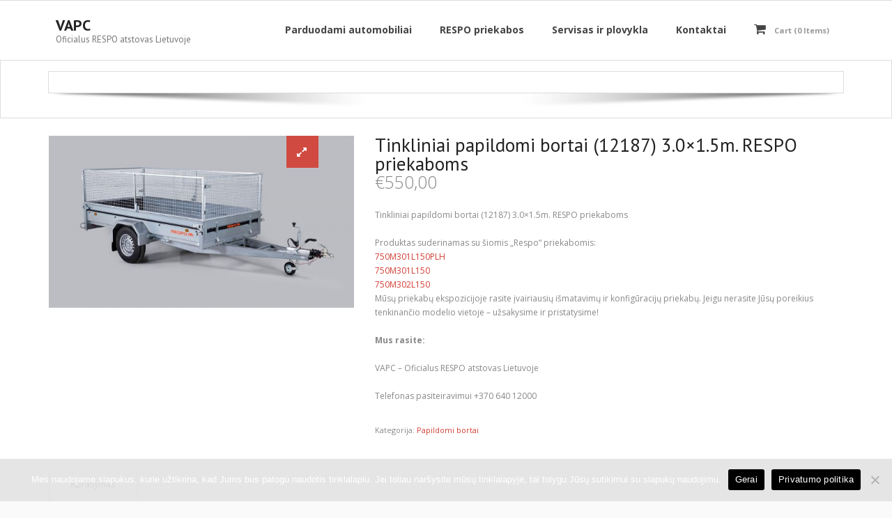

--- FILE ---
content_type: text/html; charset=UTF-8
request_url: https://www.vapc.lt/produktas/tinkliniai-papildomi-bortai-12187-3-0x1-5m-respo-priekaboms/
body_size: 13150
content:
<!DOCTYPE html>

<html lang="lt-LT">
<head>
<meta charset="UTF-8" />
<meta name="viewport" content="width=device-width" />
<link rel="profile" href="//gmpg.org/xfn/11" />
<link rel="pingback" href="https://www.vapc.lt/xmlrpc.php" />

<meta name='robots' content='index, follow, max-image-preview:large, max-snippet:-1, max-video-preview:-1' />
	<style>img:is([sizes="auto" i], [sizes^="auto," i]) { contain-intrinsic-size: 3000px 1500px }</style>
	<!-- SEO optimised using built in premium theme features from ThinkUpThemes - http://www.thinkupthemes.com/ -->
<meta name="description" content="VAPC - Oficialus RESPO atstovas Lietuvoje. Aukščiausios kokybės automobilinės bortinės, valčių, kietašonės priekabos nenuvils jūsų ilgus metus. 
RESPO - sukurta profesionalams, bet tinka ir mėgėjams."/>
<meta name="keywords" content="valties priekabos, valtinė priekaba, dviašė priekaba, virinta priekaba, automobilių priekabos, respo, vapc"/>
<meta name="robots" content="noodp,noydir"/>
<!-- ThinkUpThemes SEO -->


	<!-- This site is optimized with the Yoast SEO plugin v26.4 - https://yoast.com/wordpress/plugins/seo/ -->
	<title>Tinkliniai papildomi bortai (12187) 3.0x1.5m. RESPO priekaboms</title>
	<meta name="description" content="Tinkliniai papildomi bortai (12187) 3.0x1.5m. RESPO priekaboms. RESPO priekaboms. Mus rasite: Senasis Ukmergės kelias 2, Avižieniai, Vilniaus apsk." />
	<link rel="canonical" href="https://www.vapc.lt/produktas/tinkliniai-papildomi-bortai-12187-3-0x1-5m-respo-priekaboms/" />
	<meta property="og:locale" content="lt_LT" />
	<meta property="og:type" content="article" />
	<meta property="og:title" content="Tinkliniai papildomi bortai (12187) 3.0x1.5m. RESPO priekaboms" />
	<meta property="og:description" content="Tinkliniai papildomi bortai (12187) 3.0x1.5m. RESPO priekaboms. RESPO priekaboms. Mus rasite: Senasis Ukmergės kelias 2, Avižieniai, Vilniaus apsk." />
	<meta property="og:url" content="https://www.vapc.lt/produktas/tinkliniai-papildomi-bortai-12187-3-0x1-5m-respo-priekaboms/" />
	<meta property="og:site_name" content="VAPC" />
	<meta property="article:modified_time" content="2025-10-04T09:05:51+00:00" />
	<meta property="og:image" content="https://www.vapc.lt/wp-content/uploads/2020/05/12443.jpg" />
	<meta property="og:image:width" content="1920" />
	<meta property="og:image:height" content="1080" />
	<meta property="og:image:type" content="image/jpeg" />
	<meta name="twitter:card" content="summary_large_image" />
	<meta name="twitter:label1" content="Est. reading time" />
	<meta name="twitter:data1" content="1 minutė" />
	<script type="application/ld+json" class="yoast-schema-graph">{"@context":"https://schema.org","@graph":[{"@type":"WebPage","@id":"https://www.vapc.lt/produktas/tinkliniai-papildomi-bortai-12187-3-0x1-5m-respo-priekaboms/","url":"https://www.vapc.lt/produktas/tinkliniai-papildomi-bortai-12187-3-0x1-5m-respo-priekaboms/","name":"Tinkliniai papildomi bortai (12187) 3.0x1.5m. RESPO priekaboms","isPartOf":{"@id":"https://www.vapc.lt/#website"},"primaryImageOfPage":{"@id":"https://www.vapc.lt/produktas/tinkliniai-papildomi-bortai-12187-3-0x1-5m-respo-priekaboms/#primaryimage"},"image":{"@id":"https://www.vapc.lt/produktas/tinkliniai-papildomi-bortai-12187-3-0x1-5m-respo-priekaboms/#primaryimage"},"thumbnailUrl":"https://www.vapc.lt/wp-content/uploads/2020/05/12443.jpg","datePublished":"2020-05-28T15:50:29+00:00","dateModified":"2025-10-04T09:05:51+00:00","description":"Tinkliniai papildomi bortai (12187) 3.0x1.5m. RESPO priekaboms. RESPO priekaboms. Mus rasite: Senasis Ukmergės kelias 2, Avižieniai, Vilniaus apsk.","breadcrumb":{"@id":"https://www.vapc.lt/produktas/tinkliniai-papildomi-bortai-12187-3-0x1-5m-respo-priekaboms/#breadcrumb"},"inLanguage":"lt-LT","potentialAction":[{"@type":"ReadAction","target":["https://www.vapc.lt/produktas/tinkliniai-papildomi-bortai-12187-3-0x1-5m-respo-priekaboms/"]}]},{"@type":"ImageObject","inLanguage":"lt-LT","@id":"https://www.vapc.lt/produktas/tinkliniai-papildomi-bortai-12187-3-0x1-5m-respo-priekaboms/#primaryimage","url":"https://www.vapc.lt/wp-content/uploads/2020/05/12443.jpg","contentUrl":"https://www.vapc.lt/wp-content/uploads/2020/05/12443.jpg","width":1920,"height":1080,"caption":"Tinkliniai papildomi bortai (12187) 3.0x1.5m. RESPO priekaboms"},{"@type":"BreadcrumbList","@id":"https://www.vapc.lt/produktas/tinkliniai-papildomi-bortai-12187-3-0x1-5m-respo-priekaboms/#breadcrumb","itemListElement":[{"@type":"ListItem","position":1,"name":"Pradinis","item":"https://www.vapc.lt/"},{"@type":"ListItem","position":2,"name":"Parduotuvė","item":"https://www.vapc.lt/parduotuve/"},{"@type":"ListItem","position":3,"name":"Tinkliniai papildomi bortai (12187) 3.0&#215;1.5m. RESPO priekaboms"}]},{"@type":"WebSite","@id":"https://www.vapc.lt/#website","url":"https://www.vapc.lt/","name":"VAPC","description":"Oficialus RESPO atstovas Lietuvoje","publisher":{"@id":"https://www.vapc.lt/#organization"},"potentialAction":[{"@type":"SearchAction","target":{"@type":"EntryPoint","urlTemplate":"https://www.vapc.lt/?s={search_term_string}"},"query-input":{"@type":"PropertyValueSpecification","valueRequired":true,"valueName":"search_term_string"}}],"inLanguage":"lt-LT"},{"@type":"Organization","@id":"https://www.vapc.lt/#organization","name":"VAPC","url":"https://www.vapc.lt/","logo":{"@type":"ImageObject","inLanguage":"lt-LT","@id":"https://www.vapc.lt/#/schema/logo/image/","url":"https://www.vapc.lt/wp-content/uploads/2020/05/cropped-vapc-logo.jpg","contentUrl":"https://www.vapc.lt/wp-content/uploads/2020/05/cropped-vapc-logo.jpg","width":512,"height":512,"caption":"VAPC"},"image":{"@id":"https://www.vapc.lt/#/schema/logo/image/"}}]}</script>
	<!-- / Yoast SEO plugin. -->


<link rel='dns-prefetch' href='//dl.dropboxusercontent.com' />
<link rel='dns-prefetch' href='//fonts.googleapis.com' />
<link rel="alternate" type="application/rss+xml" title="VAPC &raquo; Įrašų RSS srautas" href="https://www.vapc.lt/feed/" />
<link rel="alternate" type="application/rss+xml" title="VAPC &raquo; Komentarų RSS srautas" href="https://www.vapc.lt/comments/feed/" />
<script type="text/javascript">
/* <![CDATA[ */
window._wpemojiSettings = {"baseUrl":"https:\/\/s.w.org\/images\/core\/emoji\/16.0.1\/72x72\/","ext":".png","svgUrl":"https:\/\/s.w.org\/images\/core\/emoji\/16.0.1\/svg\/","svgExt":".svg","source":{"concatemoji":"https:\/\/www.vapc.lt\/wp-includes\/js\/wp-emoji-release.min.js?ver=bab55fd33ee5b4b641435f6c9fd51201"}};
/*! This file is auto-generated */
!function(s,n){var o,i,e;function c(e){try{var t={supportTests:e,timestamp:(new Date).valueOf()};sessionStorage.setItem(o,JSON.stringify(t))}catch(e){}}function p(e,t,n){e.clearRect(0,0,e.canvas.width,e.canvas.height),e.fillText(t,0,0);var t=new Uint32Array(e.getImageData(0,0,e.canvas.width,e.canvas.height).data),a=(e.clearRect(0,0,e.canvas.width,e.canvas.height),e.fillText(n,0,0),new Uint32Array(e.getImageData(0,0,e.canvas.width,e.canvas.height).data));return t.every(function(e,t){return e===a[t]})}function u(e,t){e.clearRect(0,0,e.canvas.width,e.canvas.height),e.fillText(t,0,0);for(var n=e.getImageData(16,16,1,1),a=0;a<n.data.length;a++)if(0!==n.data[a])return!1;return!0}function f(e,t,n,a){switch(t){case"flag":return n(e,"\ud83c\udff3\ufe0f\u200d\u26a7\ufe0f","\ud83c\udff3\ufe0f\u200b\u26a7\ufe0f")?!1:!n(e,"\ud83c\udde8\ud83c\uddf6","\ud83c\udde8\u200b\ud83c\uddf6")&&!n(e,"\ud83c\udff4\udb40\udc67\udb40\udc62\udb40\udc65\udb40\udc6e\udb40\udc67\udb40\udc7f","\ud83c\udff4\u200b\udb40\udc67\u200b\udb40\udc62\u200b\udb40\udc65\u200b\udb40\udc6e\u200b\udb40\udc67\u200b\udb40\udc7f");case"emoji":return!a(e,"\ud83e\udedf")}return!1}function g(e,t,n,a){var r="undefined"!=typeof WorkerGlobalScope&&self instanceof WorkerGlobalScope?new OffscreenCanvas(300,150):s.createElement("canvas"),o=r.getContext("2d",{willReadFrequently:!0}),i=(o.textBaseline="top",o.font="600 32px Arial",{});return e.forEach(function(e){i[e]=t(o,e,n,a)}),i}function t(e){var t=s.createElement("script");t.src=e,t.defer=!0,s.head.appendChild(t)}"undefined"!=typeof Promise&&(o="wpEmojiSettingsSupports",i=["flag","emoji"],n.supports={everything:!0,everythingExceptFlag:!0},e=new Promise(function(e){s.addEventListener("DOMContentLoaded",e,{once:!0})}),new Promise(function(t){var n=function(){try{var e=JSON.parse(sessionStorage.getItem(o));if("object"==typeof e&&"number"==typeof e.timestamp&&(new Date).valueOf()<e.timestamp+604800&&"object"==typeof e.supportTests)return e.supportTests}catch(e){}return null}();if(!n){if("undefined"!=typeof Worker&&"undefined"!=typeof OffscreenCanvas&&"undefined"!=typeof URL&&URL.createObjectURL&&"undefined"!=typeof Blob)try{var e="postMessage("+g.toString()+"("+[JSON.stringify(i),f.toString(),p.toString(),u.toString()].join(",")+"));",a=new Blob([e],{type:"text/javascript"}),r=new Worker(URL.createObjectURL(a),{name:"wpTestEmojiSupports"});return void(r.onmessage=function(e){c(n=e.data),r.terminate(),t(n)})}catch(e){}c(n=g(i,f,p,u))}t(n)}).then(function(e){for(var t in e)n.supports[t]=e[t],n.supports.everything=n.supports.everything&&n.supports[t],"flag"!==t&&(n.supports.everythingExceptFlag=n.supports.everythingExceptFlag&&n.supports[t]);n.supports.everythingExceptFlag=n.supports.everythingExceptFlag&&!n.supports.flag,n.DOMReady=!1,n.readyCallback=function(){n.DOMReady=!0}}).then(function(){return e}).then(function(){var e;n.supports.everything||(n.readyCallback(),(e=n.source||{}).concatemoji?t(e.concatemoji):e.wpemoji&&e.twemoji&&(t(e.twemoji),t(e.wpemoji)))}))}((window,document),window._wpemojiSettings);
/* ]]> */
</script>
<style id='wp-emoji-styles-inline-css' type='text/css'>

	img.wp-smiley, img.emoji {
		display: inline !important;
		border: none !important;
		box-shadow: none !important;
		height: 1em !important;
		width: 1em !important;
		margin: 0 0.07em !important;
		vertical-align: -0.1em !important;
		background: none !important;
		padding: 0 !important;
	}
</style>
<link rel='stylesheet' id='wp-block-library-css' href='https://www.vapc.lt/wp-includes/css/dist/block-library/style.min.css?ver=bab55fd33ee5b4b641435f6c9fd51201' type='text/css' media='all' />
<style id='classic-theme-styles-inline-css' type='text/css'>
/*! This file is auto-generated */
.wp-block-button__link{color:#fff;background-color:#32373c;border-radius:9999px;box-shadow:none;text-decoration:none;padding:calc(.667em + 2px) calc(1.333em + 2px);font-size:1.125em}.wp-block-file__button{background:#32373c;color:#fff;text-decoration:none}
</style>
<style id='global-styles-inline-css' type='text/css'>
:root{--wp--preset--aspect-ratio--square: 1;--wp--preset--aspect-ratio--4-3: 4/3;--wp--preset--aspect-ratio--3-4: 3/4;--wp--preset--aspect-ratio--3-2: 3/2;--wp--preset--aspect-ratio--2-3: 2/3;--wp--preset--aspect-ratio--16-9: 16/9;--wp--preset--aspect-ratio--9-16: 9/16;--wp--preset--color--black: #000000;--wp--preset--color--cyan-bluish-gray: #abb8c3;--wp--preset--color--white: #ffffff;--wp--preset--color--pale-pink: #f78da7;--wp--preset--color--vivid-red: #cf2e2e;--wp--preset--color--luminous-vivid-orange: #ff6900;--wp--preset--color--luminous-vivid-amber: #fcb900;--wp--preset--color--light-green-cyan: #7bdcb5;--wp--preset--color--vivid-green-cyan: #00d084;--wp--preset--color--pale-cyan-blue: #8ed1fc;--wp--preset--color--vivid-cyan-blue: #0693e3;--wp--preset--color--vivid-purple: #9b51e0;--wp--preset--gradient--vivid-cyan-blue-to-vivid-purple: linear-gradient(135deg,rgba(6,147,227,1) 0%,rgb(155,81,224) 100%);--wp--preset--gradient--light-green-cyan-to-vivid-green-cyan: linear-gradient(135deg,rgb(122,220,180) 0%,rgb(0,208,130) 100%);--wp--preset--gradient--luminous-vivid-amber-to-luminous-vivid-orange: linear-gradient(135deg,rgba(252,185,0,1) 0%,rgba(255,105,0,1) 100%);--wp--preset--gradient--luminous-vivid-orange-to-vivid-red: linear-gradient(135deg,rgba(255,105,0,1) 0%,rgb(207,46,46) 100%);--wp--preset--gradient--very-light-gray-to-cyan-bluish-gray: linear-gradient(135deg,rgb(238,238,238) 0%,rgb(169,184,195) 100%);--wp--preset--gradient--cool-to-warm-spectrum: linear-gradient(135deg,rgb(74,234,220) 0%,rgb(151,120,209) 20%,rgb(207,42,186) 40%,rgb(238,44,130) 60%,rgb(251,105,98) 80%,rgb(254,248,76) 100%);--wp--preset--gradient--blush-light-purple: linear-gradient(135deg,rgb(255,206,236) 0%,rgb(152,150,240) 100%);--wp--preset--gradient--blush-bordeaux: linear-gradient(135deg,rgb(254,205,165) 0%,rgb(254,45,45) 50%,rgb(107,0,62) 100%);--wp--preset--gradient--luminous-dusk: linear-gradient(135deg,rgb(255,203,112) 0%,rgb(199,81,192) 50%,rgb(65,88,208) 100%);--wp--preset--gradient--pale-ocean: linear-gradient(135deg,rgb(255,245,203) 0%,rgb(182,227,212) 50%,rgb(51,167,181) 100%);--wp--preset--gradient--electric-grass: linear-gradient(135deg,rgb(202,248,128) 0%,rgb(113,206,126) 100%);--wp--preset--gradient--midnight: linear-gradient(135deg,rgb(2,3,129) 0%,rgb(40,116,252) 100%);--wp--preset--font-size--small: 13px;--wp--preset--font-size--medium: 20px;--wp--preset--font-size--large: 36px;--wp--preset--font-size--x-large: 42px;--wp--preset--spacing--20: 0.44rem;--wp--preset--spacing--30: 0.67rem;--wp--preset--spacing--40: 1rem;--wp--preset--spacing--50: 1.5rem;--wp--preset--spacing--60: 2.25rem;--wp--preset--spacing--70: 3.38rem;--wp--preset--spacing--80: 5.06rem;--wp--preset--shadow--natural: 6px 6px 9px rgba(0, 0, 0, 0.2);--wp--preset--shadow--deep: 12px 12px 50px rgba(0, 0, 0, 0.4);--wp--preset--shadow--sharp: 6px 6px 0px rgba(0, 0, 0, 0.2);--wp--preset--shadow--outlined: 6px 6px 0px -3px rgba(255, 255, 255, 1), 6px 6px rgba(0, 0, 0, 1);--wp--preset--shadow--crisp: 6px 6px 0px rgba(0, 0, 0, 1);}:where(.is-layout-flex){gap: 0.5em;}:where(.is-layout-grid){gap: 0.5em;}body .is-layout-flex{display: flex;}.is-layout-flex{flex-wrap: wrap;align-items: center;}.is-layout-flex > :is(*, div){margin: 0;}body .is-layout-grid{display: grid;}.is-layout-grid > :is(*, div){margin: 0;}:where(.wp-block-columns.is-layout-flex){gap: 2em;}:where(.wp-block-columns.is-layout-grid){gap: 2em;}:where(.wp-block-post-template.is-layout-flex){gap: 1.25em;}:where(.wp-block-post-template.is-layout-grid){gap: 1.25em;}.has-black-color{color: var(--wp--preset--color--black) !important;}.has-cyan-bluish-gray-color{color: var(--wp--preset--color--cyan-bluish-gray) !important;}.has-white-color{color: var(--wp--preset--color--white) !important;}.has-pale-pink-color{color: var(--wp--preset--color--pale-pink) !important;}.has-vivid-red-color{color: var(--wp--preset--color--vivid-red) !important;}.has-luminous-vivid-orange-color{color: var(--wp--preset--color--luminous-vivid-orange) !important;}.has-luminous-vivid-amber-color{color: var(--wp--preset--color--luminous-vivid-amber) !important;}.has-light-green-cyan-color{color: var(--wp--preset--color--light-green-cyan) !important;}.has-vivid-green-cyan-color{color: var(--wp--preset--color--vivid-green-cyan) !important;}.has-pale-cyan-blue-color{color: var(--wp--preset--color--pale-cyan-blue) !important;}.has-vivid-cyan-blue-color{color: var(--wp--preset--color--vivid-cyan-blue) !important;}.has-vivid-purple-color{color: var(--wp--preset--color--vivid-purple) !important;}.has-black-background-color{background-color: var(--wp--preset--color--black) !important;}.has-cyan-bluish-gray-background-color{background-color: var(--wp--preset--color--cyan-bluish-gray) !important;}.has-white-background-color{background-color: var(--wp--preset--color--white) !important;}.has-pale-pink-background-color{background-color: var(--wp--preset--color--pale-pink) !important;}.has-vivid-red-background-color{background-color: var(--wp--preset--color--vivid-red) !important;}.has-luminous-vivid-orange-background-color{background-color: var(--wp--preset--color--luminous-vivid-orange) !important;}.has-luminous-vivid-amber-background-color{background-color: var(--wp--preset--color--luminous-vivid-amber) !important;}.has-light-green-cyan-background-color{background-color: var(--wp--preset--color--light-green-cyan) !important;}.has-vivid-green-cyan-background-color{background-color: var(--wp--preset--color--vivid-green-cyan) !important;}.has-pale-cyan-blue-background-color{background-color: var(--wp--preset--color--pale-cyan-blue) !important;}.has-vivid-cyan-blue-background-color{background-color: var(--wp--preset--color--vivid-cyan-blue) !important;}.has-vivid-purple-background-color{background-color: var(--wp--preset--color--vivid-purple) !important;}.has-black-border-color{border-color: var(--wp--preset--color--black) !important;}.has-cyan-bluish-gray-border-color{border-color: var(--wp--preset--color--cyan-bluish-gray) !important;}.has-white-border-color{border-color: var(--wp--preset--color--white) !important;}.has-pale-pink-border-color{border-color: var(--wp--preset--color--pale-pink) !important;}.has-vivid-red-border-color{border-color: var(--wp--preset--color--vivid-red) !important;}.has-luminous-vivid-orange-border-color{border-color: var(--wp--preset--color--luminous-vivid-orange) !important;}.has-luminous-vivid-amber-border-color{border-color: var(--wp--preset--color--luminous-vivid-amber) !important;}.has-light-green-cyan-border-color{border-color: var(--wp--preset--color--light-green-cyan) !important;}.has-vivid-green-cyan-border-color{border-color: var(--wp--preset--color--vivid-green-cyan) !important;}.has-pale-cyan-blue-border-color{border-color: var(--wp--preset--color--pale-cyan-blue) !important;}.has-vivid-cyan-blue-border-color{border-color: var(--wp--preset--color--vivid-cyan-blue) !important;}.has-vivid-purple-border-color{border-color: var(--wp--preset--color--vivid-purple) !important;}.has-vivid-cyan-blue-to-vivid-purple-gradient-background{background: var(--wp--preset--gradient--vivid-cyan-blue-to-vivid-purple) !important;}.has-light-green-cyan-to-vivid-green-cyan-gradient-background{background: var(--wp--preset--gradient--light-green-cyan-to-vivid-green-cyan) !important;}.has-luminous-vivid-amber-to-luminous-vivid-orange-gradient-background{background: var(--wp--preset--gradient--luminous-vivid-amber-to-luminous-vivid-orange) !important;}.has-luminous-vivid-orange-to-vivid-red-gradient-background{background: var(--wp--preset--gradient--luminous-vivid-orange-to-vivid-red) !important;}.has-very-light-gray-to-cyan-bluish-gray-gradient-background{background: var(--wp--preset--gradient--very-light-gray-to-cyan-bluish-gray) !important;}.has-cool-to-warm-spectrum-gradient-background{background: var(--wp--preset--gradient--cool-to-warm-spectrum) !important;}.has-blush-light-purple-gradient-background{background: var(--wp--preset--gradient--blush-light-purple) !important;}.has-blush-bordeaux-gradient-background{background: var(--wp--preset--gradient--blush-bordeaux) !important;}.has-luminous-dusk-gradient-background{background: var(--wp--preset--gradient--luminous-dusk) !important;}.has-pale-ocean-gradient-background{background: var(--wp--preset--gradient--pale-ocean) !important;}.has-electric-grass-gradient-background{background: var(--wp--preset--gradient--electric-grass) !important;}.has-midnight-gradient-background{background: var(--wp--preset--gradient--midnight) !important;}.has-small-font-size{font-size: var(--wp--preset--font-size--small) !important;}.has-medium-font-size{font-size: var(--wp--preset--font-size--medium) !important;}.has-large-font-size{font-size: var(--wp--preset--font-size--large) !important;}.has-x-large-font-size{font-size: var(--wp--preset--font-size--x-large) !important;}
:where(.wp-block-post-template.is-layout-flex){gap: 1.25em;}:where(.wp-block-post-template.is-layout-grid){gap: 1.25em;}
:where(.wp-block-columns.is-layout-flex){gap: 2em;}:where(.wp-block-columns.is-layout-grid){gap: 2em;}
:root :where(.wp-block-pullquote){font-size: 1.5em;line-height: 1.6;}
</style>
<link rel='stylesheet' id='contact-form-7-css' href='https://www.vapc.lt/wp-content/plugins/contact-form-7/includes/css/styles.css?ver=6.1.2' type='text/css' media='all' />
<link rel='stylesheet' id='cookie-notice-front-css' href='https://www.vapc.lt/wp-content/plugins/cookie-notice/css/front.min.css?ver=2.5.7' type='text/css' media='all' />
<link rel='stylesheet' id='photoswipe-css' href='https://www.vapc.lt/wp-content/plugins/woocommerce/assets/css/photoswipe/photoswipe.min.css?ver=10.3.5' type='text/css' media='all' />
<link rel='stylesheet' id='photoswipe-default-skin-css' href='https://www.vapc.lt/wp-content/plugins/woocommerce/assets/css/photoswipe/default-skin/default-skin.min.css?ver=10.3.5' type='text/css' media='all' />
<style id='woocommerce-inline-inline-css' type='text/css'>
.woocommerce form .form-row .required { visibility: visible; }
</style>
<link rel='stylesheet' id='ywctm-frontend-css' href='https://www.vapc.lt/wp-content/plugins/yith-woocommerce-catalog-mode/assets/css/frontend.min.css?ver=2.51.0' type='text/css' media='all' />
<style id='ywctm-frontend-inline-css' type='text/css'>
form.cart button.single_add_to_cart_button, .ppc-button-wrapper, .wc-ppcp-paylater-msg__container, form.cart .quantity, .widget.woocommerce.widget_shopping_cart{display: none !important}
</style>
<link rel='stylesheet' id='brands-styles-css' href='https://www.vapc.lt/wp-content/plugins/woocommerce/assets/css/brands.css?ver=10.3.5' type='text/css' media='all' />
<link rel='stylesheet' id='thinkup-google-fonts-css' href='//fonts.googleapis.com/css?family=Open+Sans%3A300%2C400%2C600%2C700%7CPT+Sans%3A300%2C400%2C600%2C700%7CRaleway%3A300%2C400%2C600%2C700&#038;subset=latin%2Clatin-ext' type='text/css' media='all' />
<link rel='stylesheet' id='prettyPhoto-css' href='https://www.vapc.lt/wp-content/themes/Alante_Pro/lib/extentions/prettyPhoto/css/prettyPhoto.css?ver=3.1.6' type='text/css' media='all' />
<link rel='stylesheet' id='thinkup-bootstrap-css' href='https://www.vapc.lt/wp-content/themes/Alante_Pro/lib/extentions/bootstrap/css/bootstrap.min.css?ver=2.3.2' type='text/css' media='all' />
<link rel='stylesheet' id='dashicons-css' href='https://www.vapc.lt/wp-includes/css/dashicons.min.css?ver=bab55fd33ee5b4b641435f6c9fd51201' type='text/css' media='all' />
<style id='dashicons-inline-css' type='text/css'>
[data-font="Dashicons"]:before {font-family: 'Dashicons' !important;content: attr(data-icon) !important;speak: none !important;font-weight: normal !important;font-variant: normal !important;text-transform: none !important;line-height: 1 !important;font-style: normal !important;-webkit-font-smoothing: antialiased !important;-moz-osx-font-smoothing: grayscale !important;}
</style>
<link rel='stylesheet' id='font-awesome-css' href='https://www.vapc.lt/wp-content/plugins/elementor/assets/lib/font-awesome/css/font-awesome.min.css?ver=4.7.0' type='text/css' media='all' />
<style id='font-awesome-inline-css' type='text/css'>
[data-font="FontAwesome"]:before {font-family: 'FontAwesome' !important;content: attr(data-icon) !important;speak: none !important;font-weight: normal !important;font-variant: normal !important;text-transform: none !important;line-height: 1 !important;font-style: normal !important;-webkit-font-smoothing: antialiased !important;-moz-osx-font-smoothing: grayscale !important;}
</style>
<link rel='stylesheet' id='genericons-css' href='https://www.vapc.lt/wp-content/themes/Alante_Pro/lib/extentions/genericons/genericons.css?ver=3.0.2' type='text/css' media='all' />
<link rel='stylesheet' id='thinkup-shortcodes-css' href='https://www.vapc.lt/wp-content/themes/Alante_Pro/styles/style-shortcodes.css?ver=1.11.2' type='text/css' media='all' />
<link rel='stylesheet' id='thinkup-style-css' href='https://www.vapc.lt/wp-content/themes/Alante_Pro/style.css?ver=1.11.2' type='text/css' media='all' />
<link rel='stylesheet' id='thinkup-portfolio-css' href='https://www.vapc.lt/wp-content/themes/Alante_Pro/styles/style-portfolio.css?ver=1.11.2' type='text/css' media='all' />
<link rel='stylesheet' id='thinkup-woocommerce-css' href='https://www.vapc.lt/wp-content/themes/Alante_Pro/styles/woocommerce/css/woocommerce.css?ver=1.11.2' type='text/css' media='all' />
<link rel='stylesheet' id='thinkup-woocommerce-theme-css' href='https://www.vapc.lt/wp-content/themes/Alante_Pro/styles/woocommerce/css/woocommerce-theme.css?ver=1.11.2' type='text/css' media='all' />
<link rel='stylesheet' id='thinkup-responsive-css' href='https://www.vapc.lt/wp-content/themes/Alante_Pro/styles/style-responsive.css?ver=1.11.2' type='text/css' media='all' />
<script type="text/javascript" src="https://www.vapc.lt/wp-includes/js/jquery/jquery.min.js?ver=3.7.1" id="jquery-core-js"></script>
<script type="text/javascript" src="https://www.vapc.lt/wp-includes/js/jquery/jquery-migrate.min.js?ver=3.4.1" id="jquery-migrate-js"></script>
<script type="text/javascript" id="cookie-notice-front-js-before">
/* <![CDATA[ */
var cnArgs = {"ajaxUrl":"https:\/\/www.vapc.lt\/wp-admin\/admin-ajax.php","nonce":"7af99ae51c","hideEffect":"fade","position":"bottom","onScroll":false,"onScrollOffset":100,"onClick":false,"cookieName":"cookie_notice_accepted","cookieTime":604800,"cookieTimeRejected":604800,"globalCookie":false,"redirection":false,"cache":false,"revokeCookies":false,"revokeCookiesOpt":"automatic"};
/* ]]> */
</script>
<script type="text/javascript" src="https://www.vapc.lt/wp-content/plugins/cookie-notice/js/front.min.js?ver=2.5.7" id="cookie-notice-front-js"></script>
<script type="text/javascript" src="https://www.vapc.lt/wp-content/plugins/woocommerce/assets/js/jquery-blockui/jquery.blockUI.min.js?ver=2.7.0-wc.10.3.5" id="wc-jquery-blockui-js" defer="defer" data-wp-strategy="defer"></script>
<script type="text/javascript" id="wc-add-to-cart-js-extra">
/* <![CDATA[ */
var wc_add_to_cart_params = {"ajax_url":"\/wp-admin\/admin-ajax.php","wc_ajax_url":"\/?wc-ajax=%%endpoint%%","i18n_view_cart":"Krep\u0161elis","cart_url":"https:\/\/www.vapc.lt\/krepselis\/","is_cart":"","cart_redirect_after_add":"yes"};
/* ]]> */
</script>
<script type="text/javascript" src="https://www.vapc.lt/wp-content/plugins/woocommerce/assets/js/frontend/add-to-cart.min.js?ver=10.3.5" id="wc-add-to-cart-js" defer="defer" data-wp-strategy="defer"></script>
<script type="text/javascript" src="https://www.vapc.lt/wp-content/plugins/woocommerce/assets/js/zoom/jquery.zoom.min.js?ver=1.7.21-wc.10.3.5" id="wc-zoom-js" defer="defer" data-wp-strategy="defer"></script>
<script type="text/javascript" src="https://www.vapc.lt/wp-content/plugins/woocommerce/assets/js/photoswipe/photoswipe.min.js?ver=4.1.1-wc.10.3.5" id="wc-photoswipe-js" defer="defer" data-wp-strategy="defer"></script>
<script type="text/javascript" src="https://www.vapc.lt/wp-content/plugins/woocommerce/assets/js/photoswipe/photoswipe-ui-default.min.js?ver=4.1.1-wc.10.3.5" id="wc-photoswipe-ui-default-js" defer="defer" data-wp-strategy="defer"></script>
<script type="text/javascript" id="wc-single-product-js-extra">
/* <![CDATA[ */
var wc_single_product_params = {"i18n_required_rating_text":"Pasirinkite \u012fvertinim\u0105","i18n_rating_options":["1 i\u0161 5 \u017evaig\u017edu\u010di\u0173","2 i\u0161 5 \u017evaig\u017edu\u010di\u0173","3 i\u0161 5 \u017evaig\u017edu\u010di\u0173","4 i\u0161 5 \u017evaig\u017edu\u010di\u0173","5 i\u0161 5 \u017evaig\u017edu\u010di\u0173"],"i18n_product_gallery_trigger_text":"View full-screen image gallery","review_rating_required":"no","flexslider":{"rtl":false,"animation":"slide","smoothHeight":true,"directionNav":false,"controlNav":"thumbnails","slideshow":false,"animationSpeed":500,"animationLoop":false,"allowOneSlide":false},"zoom_enabled":"1","zoom_options":[],"photoswipe_enabled":"1","photoswipe_options":{"shareEl":false,"closeOnScroll":false,"history":false,"hideAnimationDuration":0,"showAnimationDuration":0},"flexslider_enabled":""};
/* ]]> */
</script>
<script type="text/javascript" src="https://www.vapc.lt/wp-content/plugins/woocommerce/assets/js/frontend/single-product.min.js?ver=10.3.5" id="wc-single-product-js" defer="defer" data-wp-strategy="defer"></script>
<script type="text/javascript" src="https://www.vapc.lt/wp-content/plugins/woocommerce/assets/js/js-cookie/js.cookie.min.js?ver=2.1.4-wc.10.3.5" id="wc-js-cookie-js" defer="defer" data-wp-strategy="defer"></script>
<script type="text/javascript" id="woocommerce-js-extra">
/* <![CDATA[ */
var woocommerce_params = {"ajax_url":"\/wp-admin\/admin-ajax.php","wc_ajax_url":"\/?wc-ajax=%%endpoint%%","i18n_password_show":"Rodyti slapta\u017eod\u012f","i18n_password_hide":"Sl\u0117pti slapta\u017eod\u012f"};
/* ]]> */
</script>
<script type="text/javascript" src="https://www.vapc.lt/wp-content/plugins/woocommerce/assets/js/frontend/woocommerce.min.js?ver=10.3.5" id="woocommerce-js" defer="defer" data-wp-strategy="defer"></script>
<script type="text/javascript" src="https://www.vapc.lt/wp-content/plugins/woocommerce/assets/js/prettyPhoto/jquery.prettyPhoto.min.js?ver=3.1.6-wc.10.3.5" id="wc-prettyPhoto-js" defer="defer" data-wp-strategy="defer"></script>
<script type="text/javascript" src="https://www.vapc.lt/wp-content/themes/Alante_Pro/lib/scripts/plugins/sticky/jquery.sticky.js?ver=true" id="sticky-js"></script>
<script type="text/javascript" src="https://www.vapc.lt/wp-content/themes/Alante_Pro/lib/scripts/plugins/videoBG/jquery.videoBG.js?ver=0.2" id="videobg-js"></script>
<script type="text/javascript" id="tweetscroll-js-extra">
/* <![CDATA[ */
var PiTweetScroll = {"ajaxrequests":"https:\/\/www.vapc.lt\/wp-admin\/admin-ajax.php"};
/* ]]> */
</script>
<script type="text/javascript" src="https://www.vapc.lt/wp-content/themes/Alante_Pro/lib/widgets/twitterfeed/js/jquery.tweetscroll.js?ver=bab55fd33ee5b4b641435f6c9fd51201" id="tweetscroll-js"></script>
<link rel="https://api.w.org/" href="https://www.vapc.lt/wp-json/" /><link rel="alternate" title="JSON" type="application/json" href="https://www.vapc.lt/wp-json/wp/v2/product/4373" /><link rel="alternate" title="oEmbed (JSON)" type="application/json+oembed" href="https://www.vapc.lt/wp-json/oembed/1.0/embed?url=https%3A%2F%2Fwww.vapc.lt%2Fproduktas%2Ftinkliniai-papildomi-bortai-12187-3-0x1-5m-respo-priekaboms%2F" />
<link rel="alternate" title="oEmbed (XML)" type="text/xml+oembed" href="https://www.vapc.lt/wp-json/oembed/1.0/embed?url=https%3A%2F%2Fwww.vapc.lt%2Fproduktas%2Ftinkliniai-papildomi-bortai-12187-3-0x1-5m-respo-priekaboms%2F&#038;format=xml" />
	<noscript><style>.woocommerce-product-gallery{ opacity: 1 !important; }</style></noscript>
	<meta name="generator" content="Elementor 3.32.3; features: additional_custom_breakpoints; settings: css_print_method-external, google_font-enabled, font_display-auto">
<style type="text/css">.recentcomments a{display:inline !important;padding:0 !important;margin:0 !important;}</style>			<style>
				.e-con.e-parent:nth-of-type(n+4):not(.e-lazyloaded):not(.e-no-lazyload),
				.e-con.e-parent:nth-of-type(n+4):not(.e-lazyloaded):not(.e-no-lazyload) * {
					background-image: none !important;
				}
				@media screen and (max-height: 1024px) {
					.e-con.e-parent:nth-of-type(n+3):not(.e-lazyloaded):not(.e-no-lazyload),
					.e-con.e-parent:nth-of-type(n+3):not(.e-lazyloaded):not(.e-no-lazyload) * {
						background-image: none !important;
					}
				}
				@media screen and (max-height: 640px) {
					.e-con.e-parent:nth-of-type(n+2):not(.e-lazyloaded):not(.e-no-lazyload),
					.e-con.e-parent:nth-of-type(n+2):not(.e-lazyloaded):not(.e-no-lazyload) * {
						background-image: none !important;
					}
				}
			</style>
			<style>#intro {background: #FFFFFF !important;}#intro .page-title {color: #FFFFFF !important;}#intro .page-title:after {border-color: #FFFFFF !important;}#intro #breadcrumbs,#intro #breadcrumbs a:hover {color: #FFFFFF !important;}#intro #breadcrumbs a {color: #FFFFFF !important;}</style><link rel="icon" href="https://www.vapc.lt/wp-content/uploads/2020/05/cropped-vapc-logo-32x32.jpg" sizes="32x32" />
<link rel="icon" href="https://www.vapc.lt/wp-content/uploads/2020/05/cropped-vapc-logo-192x192.jpg" sizes="192x192" />
<link rel="apple-touch-icon" href="https://www.vapc.lt/wp-content/uploads/2020/05/cropped-vapc-logo-180x180.jpg" />
<meta name="msapplication-TileImage" content="https://www.vapc.lt/wp-content/uploads/2020/05/cropped-vapc-logo-270x270.jpg" />
</head>

<body data-rsssl=1 class="wp-singular product-template-default single single-product postid-4373 wp-theme-Alante_Pro theme-Alante_Pro cookies-not-set woocommerce woocommerce-page woocommerce-no-js layout-sidebar-none layout-responsive layout-wide elementor-default elementor-kit-4029">
<div id="header-image"><img src="https://0" alt=""></div><div id="body-core" class="hfeed site">

	<header>

	<div id="site-header">

		
		<div id="pre-header">
		<div class="wrap-safari">
	    	<div id="pre-header-core" class="main-navigation">
  
			
			
			
		</div>
		</div>
		</div>
		<!-- #pre-header -->

		<div id="header">
		<div id="header-core">

			<div id="logo">
			<a rel="home" href="https://www.vapc.lt/"><h1 rel="home" class="site-title" title="VAPC">VAPC</h1><h2 class="site-description" title="Oficialus RESPO atstovas Lietuvoje">Oficialus RESPO atstovas Lietuvoje</h2></a>			</div>

			<div id="header-links" class="main-navigation">
				<div id="header-links-inner" class="header-links">

				<ul id="menu-pagrindinis" class="menu"><li id="menu-item-8391" class="menu-item menu-item-type-post_type menu-item-object-page"><a href="https://www.vapc.lt/parduodami-automobiliai/"><span>Parduodami automobiliai</span></a></li>
<li id="menu-item-8390" class="menu-item menu-item-type-post_type menu-item-object-page"><a href="https://www.vapc.lt/respo-priekabos/"><span>RESPO priekabos</span></a></li>
<li id="menu-item-8392" class="menu-item menu-item-type-post_type menu-item-object-page"><a href="https://www.vapc.lt/servisas-ir-plovykla/"><span>Servisas ir plovykla</span></a></li>
<li id="menu-item-8393" class="menu-item menu-item-type-post_type menu-item-object-page"><a href="https://www.vapc.lt/kontaktai/"><span>Kontaktai</span></a></li>
<li id="woo-cart-menu" class="woo-cart-menu-object"><a class="woo-cart-menu-item" href="https://www.vapc.lt/parduotuve/" title="Start shopping"><span class="woo-cart-menu-wrap"><span class="woo-cart-menu-wrap-inner"><span class="woo-cart-menu-icon"><span class="woo-cart-menu-icon-inner"></span></span><span class="woo-cart-menu-content"><span class="woo-cart-menu-content-inner"><span class="woo-cart-count-before">Cart (</span>0<span class="woo-cart-count-after"> Items)</span></span></span></span></span></a><div class="woo-cart-menu-dropdown" style="display: none;">Cart:  <span class="amount">&euro;0,00</span></div></li></ul>
				</div>
			</div>
			<!-- #header-links .main-navigation -->

			<div id="header-nav"><a class="btn-navbar" data-toggle="collapse" data-target=".nav-collapse"><span class="icon-bar"></span><span class="icon-bar"></span><span class="icon-bar"></span></a></div>
		</div>

			<div id="header-responsive"><div id="header-responsive-inner" class="responsive-links nav-collapse collapse"><ul id="menu-pagrindinis-1" class=""><li id="res-menu-item-8391" class="menu-item menu-item-type-post_type menu-item-object-page"><a href="https://www.vapc.lt/parduodami-automobiliai/"><span>Parduodami automobiliai</span></a></li>
<li id="res-menu-item-8390" class="menu-item menu-item-type-post_type menu-item-object-page"><a href="https://www.vapc.lt/respo-priekabos/"><span>RESPO priekabos</span></a></li>
<li id="res-menu-item-8392" class="menu-item menu-item-type-post_type menu-item-object-page"><a href="https://www.vapc.lt/servisas-ir-plovykla/"><span>Servisas ir plovykla</span></a></li>
<li id="res-menu-item-8393" class="menu-item menu-item-type-post_type menu-item-object-page"><a href="https://www.vapc.lt/kontaktai/"><span>Kontaktai</span></a></li>
<li id="woo-cart-menu" class="woo-cart-menu-object"><a class="woo-cart-menu-item" href="https://www.vapc.lt/parduotuve/" title="Start shopping"><span class="woo-cart-menu-wrap"><span class="woo-cart-menu-wrap-inner"><span class="woo-cart-menu-icon"><span class="woo-cart-menu-icon-inner"></span></span><span class="woo-cart-menu-content"><span class="woo-cart-menu-content-inner"><span class="woo-cart-count-before">Cart (</span>0<span class="woo-cart-count-after"> Items)</span></span></span></span></span></a><div class="woo-cart-menu-dropdown" style="display: none;">Cart:  <span class="amount">&euro;0,00</span></div></li></ul></div></div>
		</div>
		<!-- #header -->
		</div>
		
			</header>
	<!-- header -->

	<div id="intro" class="option1"><div id="intro-core"><h1 class="page-title"><span><span>Tinkliniai papildomi bortai (12187) 3.0×1.5m. RESPO priekaboms</span></span></h1></div><div class="action-shadow"></div></div>
			
	<div id="content">
	<div id="content-core">

		<div id="main">
		
		<div id="main-core">
	
					
			<div class="woocommerce-notices-wrapper"></div><div id="product-4373" class=" column-3 product type-product post-4373 status-publish first instock product_cat-respo-automobiliu-priekabu-papildomi-bortai has-post-thumbnail taxable shipping-taxable purchasable product-type-simple">

	<div class="two_fifth"><div class="woocommerce-product-gallery woocommerce-product-gallery--with-images woocommerce-product-gallery--columns-4 images" data-columns="4" style="opacity: 0; transition: opacity .25s ease-in-out;">
	<div class="woocommerce-product-gallery__wrapper">
		<div data-thumb="https://www.vapc.lt/wp-content/uploads/2020/05/12443-100x100.jpg" data-thumb-alt="Tinkliniai papildomi bortai (12187) 3.0x1.5m. RESPO priekaboms" data-thumb-srcset="https://www.vapc.lt/wp-content/uploads/2020/05/12443-100x100.jpg 100w, https://www.vapc.lt/wp-content/uploads/2020/05/12443-150x150.jpg 150w"  data-thumb-sizes="(max-width: 100px) 100vw, 100px" class="woocommerce-product-gallery__image"><a href="https://www.vapc.lt/wp-content/uploads/2020/05/12443.jpg"><img fetchpriority="high" width="600" height="338" src="https://www.vapc.lt/wp-content/uploads/2020/05/12443-600x338.jpg" class="wp-post-image" alt="Tinkliniai papildomi bortai (12187) 3.0x1.5m. RESPO priekaboms" data-caption="Tinkliniai papildomi bortai (12187) 3.0x1.5m. RESPO priekaboms" data-src="https://www.vapc.lt/wp-content/uploads/2020/05/12443.jpg" data-large_image="https://www.vapc.lt/wp-content/uploads/2020/05/12443.jpg" data-large_image_width="1920" data-large_image_height="1080" decoding="async" srcset="https://www.vapc.lt/wp-content/uploads/2020/05/12443-600x338.jpg 600w, https://www.vapc.lt/wp-content/uploads/2020/05/12443-300x169.jpg 300w, https://www.vapc.lt/wp-content/uploads/2020/05/12443-1024x576.jpg 1024w, https://www.vapc.lt/wp-content/uploads/2020/05/12443-768x432.jpg 768w, https://www.vapc.lt/wp-content/uploads/2020/05/12443-1536x864.jpg 1536w, https://www.vapc.lt/wp-content/uploads/2020/05/12443-500x281.jpg 500w, https://www.vapc.lt/wp-content/uploads/2020/05/12443-800x450.jpg 800w, https://www.vapc.lt/wp-content/uploads/2020/05/12443-1280x720.jpg 1280w, https://www.vapc.lt/wp-content/uploads/2020/05/12443.jpg 1920w" sizes="(max-width: 600px) 100vw, 600px" /></a></div><div class="woo-meta"><div class="woo-meta-row1"><div class="clearboth"></div></div></div>	</div>
</div>
</div><div class="three_fifth last">
	<div class="summary entry-summary">
		<div class="entry-header"><h1 class="product_title entry-title">Tinkliniai papildomi bortai (12187) 3.0&#215;1.5m. RESPO priekaboms</h1>			<div class="offers" itemprop="offers" itemscope itemtype="http://schema.org/Offer">

				<p class="price"><span class="woocommerce-Price-amount amount"><bdi><span class="woocommerce-Price-currencySymbol">&euro;</span>550,00</bdi></span></p>

				<meta itemprop="price" content="550" />
				<meta itemprop="priceCurrency" content="EUR" />
				<link itemprop="availability" href="https://schema.org/InStock" />

			</div>
			</div><div class="entry-content"><div class="woocommerce-product-details__short-description">
	<p>Tinkliniai papildomi bortai (12187) 3.0&#215;1.5m. RESPO priekaboms</p>
<div class="jfk-button-img"><span class="" title="">Produktas suderinamas su šiomis „Respo“ priekabomis:</span></div>
<div><a href="https://www.vapc.lt/produktas/respo-750m301l150plh-atverciama/">750M301L150PLH</a></div>
<div><a href="https://www.vapc.lt/produktas/respo-750m301l150-atverciama/">750M301L150</a></div>
<div><a href="https://www.vapc.lt/produktas/respo-750m302l150-dviase-atverciama-b-kat-kopija/">750M302L150</a></div>
<p>Mūsų priekabų ekspozicijoje rasite įvairiausių išmatavimų ir konfigūracijų priekabų. Jeigu nerasite Jūsų poreikius tenkinančio modelio vietoje – užsakysime ir pristatysime!</p>
<p><strong>Mus rasite:</strong></p>
<p>VAPC – Oficialus RESPO atstovas Lietuvoje</p>
<p>Telefonas pasiteiravimui +370 640 12000</p>
</div>
</div><div class="entry-footer">
	
	<form class="cart" action="https://www.vapc.lt/produktas/tinkliniai-papildomi-bortai-12187-3-0x1-5m-respo-priekaboms/" method="post" enctype='multipart/form-data'>
		
		<div class="quantity">
		<label class="screen-reader-text" for="quantity_696e4dbfd1a99">produkto kiekis: Tinkliniai papildomi bortai (12187) 3.0x1.5m. RESPO priekaboms</label>
	<input
		type="number"
				id="quantity_696e4dbfd1a99"
		class="input-text qty text"
		name="quantity"
		value="1"
		aria-label="Produkto kiekis"
				min="1"
							step="1"
			placeholder=""
			inputmode="numeric"
			autocomplete="off"
			/>
	</div>

		<button type="submit" name="add-to-cart" value="4373" class="single_add_to_cart_button button alt more-link themebutton">
			<span class="more-text">Į krepšelį</span>
			<span class="more-icon"><i class="fa fa-shopping-cart fa-lg"></i></span>
		</button>

			</form>

	
<div class="product_meta">

	
	
	<span class="posted_in">Kategorija: <a href="https://www.vapc.lt/produkto-kategorija/respo-automobiliu-priekabos/dalys/respo-automobiliu-priekabu-papildomi-bortai/" rel="tag">Papildomi bortai</a></span>
	
	
</div>
</div>	</div>

	</div><div class="clearboth"></div><div id="thinkupshortcodestabswoo" class="tabs style1">
	<div class="tab-buttons tab-buttons-left">
		<ul class="nav nav-tabs">

					
						
				<li class="description_tab active">
					<a href="#tab-description" data-toggle="tab">Aprašymas</a>
				</li>
					
		</ul>
	</div>

	<div class="tab-content">
	
				
						
			<div class="tab-pane fade active in" id="tab-description">
				
	<h2>Aprašymas</h2>

<p>Tinkliniai papildomi bortai (12187) 3.0&#215;1.5m. RESPO priekaboms</p>
<div class="jfk-button-img"><span class="" title="">Produktas suderinamas su šiomis „Respo“ priekabomis:</span></div>
<div><a href="https://www.vapc.lt/produktas/respo-750m301l150plh-atverciama/">750M301L150PLH</a></div>
<div><a href="https://www.vapc.lt/produktas/respo-750m301l150-atverciama/">750M301L150</a></div>
<div><a href="https://www.vapc.lt/produktas/respo-750m302l150-dviase-atverciama-b-kat-kopija/">750M302L150</a></div>
<p>&nbsp;</p>
<p>Mūsų priekabų ekspozicijoje rasite įvairiausių išmatavimų ir konfigūracijų priekabų. Jeigu nerasite Jūsų poreikius tenkinančio modelio vietoje – užsakysime ir pristatysime!</p>
<p><strong>Mus rasite:</strong><br />
Vilniuje,Gariūnų g.43A, Gariūnų autoverslo centre esančioje 114 aikštelėje.</p>
<p>VAPC – Oficialus RESPO atstovas Lietuvoje</p>
<p>Telefonas pasiteiravimui +370 640 12000</p>
			</div>
				
	</div>
</div>

	<section class="related products">

					<h2>Related products</h2>
		
		<ul class="products columns-4">

			
				
					<li class=" column-3 product type-product post-8951 status-publish first instock product_cat-respo-automobiliu-priekabu-papildomi-bortai taxable shipping-taxable purchasable product-type-simple">
	<div class="entry-header"><div class="woo-meta"><div class="woo-meta-row1"><div class="clearboth"></div></div></div><a href="https://www.vapc.lt/produktas/bortai-3-5m-respo-platformoms-22920/"><img width="1200" height="1200" src="https://www.vapc.lt/wp-content/uploads/woocommerce-placeholder.png" class="woocommerce-placeholder wp-post-image" alt="Paskirtoji vieta" decoding="async" srcset="https://www.vapc.lt/wp-content/uploads/woocommerce-placeholder.png 1200w, https://www.vapc.lt/wp-content/uploads/woocommerce-placeholder-300x300.png 300w, https://www.vapc.lt/wp-content/uploads/woocommerce-placeholder-100x100.png 100w, https://www.vapc.lt/wp-content/uploads/woocommerce-placeholder-600x600.png 600w, https://www.vapc.lt/wp-content/uploads/woocommerce-placeholder-1024x1024.png 1024w, https://www.vapc.lt/wp-content/uploads/woocommerce-placeholder-150x150.png 150w, https://www.vapc.lt/wp-content/uploads/woocommerce-placeholder-768x768.png 768w" sizes="(max-width: 1200px) 100vw, 1200px" /></a></div><div class="entry-content"><a href="https://www.vapc.lt/produktas/bortai-3-5m-respo-platformoms-22920/"><h3>Bortai 3.5m RESPO platformoms (22920)</h3></a>
	<span class="price"><span class="woocommerce-Price-amount amount"><bdi><span class="woocommerce-Price-currencySymbol">&euro;</span>650,00</bdi></span></span>
</div><div class="entry-footer"></div></li>
			
				
					<li class=" column-3 product type-product post-8898 status-publish instock product_cat-respo-automobiliu-priekabu-papildomi-bortai has-post-thumbnail taxable shipping-taxable purchasable product-type-simple">
	<div class="entry-header"><div class="woo-meta"><div class="woo-meta-row1"><div class="clearboth"></div></div></div><a href="https://www.vapc.lt/produktas/bortu-paaukstinimai-3-31-5-0-4-7694-respo-priekaboms/"><img width="300" height="169" src="https://www.vapc.lt/wp-content/uploads/2021/03/7513-300x169.jpg" class="attachment-shop_catalog size-shop_catalog wp-post-image" alt="" decoding="async" srcset="https://www.vapc.lt/wp-content/uploads/2021/03/7513-300x169.jpg 300w, https://www.vapc.lt/wp-content/uploads/2021/03/7513-600x338.jpg 600w, https://www.vapc.lt/wp-content/uploads/2021/03/7513-1024x576.jpg 1024w, https://www.vapc.lt/wp-content/uploads/2021/03/7513-768x432.jpg 768w, https://www.vapc.lt/wp-content/uploads/2021/03/7513-1536x864.jpg 1536w, https://www.vapc.lt/wp-content/uploads/2021/03/7513-500x281.jpg 500w, https://www.vapc.lt/wp-content/uploads/2021/03/7513-800x450.jpg 800w, https://www.vapc.lt/wp-content/uploads/2021/03/7513-1280x720.jpg 1280w, https://www.vapc.lt/wp-content/uploads/2021/03/7513.jpg 1920w" sizes="(max-width: 300px) 100vw, 300px" /></a></div><div class="entry-content"><a href="https://www.vapc.lt/produktas/bortu-paaukstinimai-3-31-5-0-4-7694-respo-priekaboms/"><h3>Bortų paaukštinimai 3.3*1.5-0.4 (7694) RESPO priekaboms</h3></a>
	<span class="price"><span class="woocommerce-Price-amount amount"><bdi><span class="woocommerce-Price-currencySymbol">&euro;</span>390,00</bdi></span></span>
</div><div class="entry-footer"></div></li>
			
				
		</ul>

	</section>
	</div>


		
	
	

		</div><!-- #main-core -->
		</div><!-- #main -->

			</div>
	</div><!-- #content -->

	
	<footer>
		<!-- #footer -->		
		<div id="sub-footer">
		<div id="sub-footer-core">	
		
			<div class="copyright">
			Visos teisės saugomos © 2021, VAPC			</div>
			<!-- .copyright -->

						<!-- #footer-menu -->

		</div>
		</div>
	</footer><!-- footer -->

</div><!-- #body-core -->

<script type="speculationrules">
{"prefetch":[{"source":"document","where":{"and":[{"href_matches":"\/*"},{"not":{"href_matches":["\/wp-*.php","\/wp-admin\/*","\/wp-content\/uploads\/*","\/wp-content\/*","\/wp-content\/plugins\/*","\/wp-content\/themes\/Alante_Pro\/*","\/*\\?(.+)"]}},{"not":{"selector_matches":"a[rel~=\"nofollow\"]"}},{"not":{"selector_matches":".no-prefetch, .no-prefetch a"}}]},"eagerness":"conservative"}]}
</script>

<script>
UA-190993705-1
</script>
<script type="application/ld+json">{"@context":"https:\/\/schema.org\/","@type":"Product","@id":"https:\/\/www.vapc.lt\/produktas\/tinkliniai-papildomi-bortai-12187-3-0x1-5m-respo-priekaboms\/#product","name":"Tinkliniai papildomi bortai (12187) 3.0x1.5m. RESPO priekaboms","url":"https:\/\/www.vapc.lt\/produktas\/tinkliniai-papildomi-bortai-12187-3-0x1-5m-respo-priekaboms\/","description":"Tinkliniai papildomi bortai (12187) 3.0x1.5m. RESPO priekaboms\r\nProduktas suderinamas su \u0161iomis \u201eRespo\u201c priekabomis:\r\n750M301L150PLH\r\n750M301L150\r\n750M302L150\r\nM\u016bs\u0173 priekab\u0173 ekspozicijoje rasite \u012fvairiausi\u0173 i\u0161matavim\u0173 ir konfig\u016bracij\u0173 priekab\u0173. Jeigu nerasite J\u016bs\u0173 poreikius tenkinan\u010dio modelio vietoje \u2013 u\u017esakysime ir pristatysime!\r\n\r\nMus rasite:\r\n\r\nVAPC \u2013 Oficialus RESPO atstovas Lietuvoje\r\n\r\nTelefonas pasiteiravimui +370 640 12000","image":"https:\/\/www.vapc.lt\/wp-content\/uploads\/2020\/05\/12443.jpg","sku":4373,"offers":[{"@type":"Offer","priceSpecification":[{"@type":"UnitPriceSpecification","price":"550.00","priceCurrency":"EUR","valueAddedTaxIncluded":true,"validThrough":"2027-12-31"}],"priceValidUntil":"2027-12-31","availability":"https:\/\/schema.org\/InStock","url":"https:\/\/www.vapc.lt\/produktas\/tinkliniai-papildomi-bortai-12187-3-0x1-5m-respo-priekaboms\/","seller":{"@type":"Organization","name":"VAPC","url":"https:\/\/www.vapc.lt"}}]}</script>			<script>
				const lazyloadRunObserver = () => {
					const lazyloadBackgrounds = document.querySelectorAll( `.e-con.e-parent:not(.e-lazyloaded)` );
					const lazyloadBackgroundObserver = new IntersectionObserver( ( entries ) => {
						entries.forEach( ( entry ) => {
							if ( entry.isIntersecting ) {
								let lazyloadBackground = entry.target;
								if( lazyloadBackground ) {
									lazyloadBackground.classList.add( 'e-lazyloaded' );
								}
								lazyloadBackgroundObserver.unobserve( entry.target );
							}
						});
					}, { rootMargin: '200px 0px 200px 0px' } );
					lazyloadBackgrounds.forEach( ( lazyloadBackground ) => {
						lazyloadBackgroundObserver.observe( lazyloadBackground );
					} );
				};
				const events = [
					'DOMContentLoaded',
					'elementor/lazyload/observe',
				];
				events.forEach( ( event ) => {
					document.addEventListener( event, lazyloadRunObserver );
				} );
			</script>
			
<div id="photoswipe-fullscreen-dialog" class="pswp" tabindex="-1" role="dialog" aria-modal="true" aria-hidden="true" aria-label="Full screen image">
	<div class="pswp__bg"></div>
	<div class="pswp__scroll-wrap">
		<div class="pswp__container">
			<div class="pswp__item"></div>
			<div class="pswp__item"></div>
			<div class="pswp__item"></div>
		</div>
		<div class="pswp__ui pswp__ui--hidden">
			<div class="pswp__top-bar">
				<div class="pswp__counter"></div>
				<button class="pswp__button pswp__button--zoom" aria-label="Priartinti / nutolinti"></button>
				<button class="pswp__button pswp__button--fs" aria-label="Įjungti per visą langą"></button>
				<button class="pswp__button pswp__button--share" aria-label="Dalintis"></button>
				<button class="pswp__button pswp__button--close" aria-label="Uždaryti (Esc)"></button>
				<div class="pswp__preloader">
					<div class="pswp__preloader__icn">
						<div class="pswp__preloader__cut">
							<div class="pswp__preloader__donut"></div>
						</div>
					</div>
				</div>
			</div>
			<div class="pswp__share-modal pswp__share-modal--hidden pswp__single-tap">
				<div class="pswp__share-tooltip"></div>
			</div>
			<button class="pswp__button pswp__button--arrow--left" aria-label="Buvęs (rodyklė į kairę)"></button>
			<button class="pswp__button pswp__button--arrow--right" aria-label="Sekantis (rodyklė į dešinę)"></button>
			<div class="pswp__caption">
				<div class="pswp__caption__center"></div>
			</div>
		</div>
	</div>
</div>
	<script type='text/javascript'>
		(function () {
			var c = document.body.className;
			c = c.replace(/woocommerce-no-js/, 'woocommerce-js');
			document.body.className = c;
		})();
	</script>
	<link rel='stylesheet' id='wc-blocks-style-css' href='https://www.vapc.lt/wp-content/plugins/woocommerce/assets/client/blocks/wc-blocks.css?ver=wc-10.3.5' type='text/css' media='all' />
<script type="text/javascript" id="jm_like_post-js-extra">
/* <![CDATA[ */
var ajax_var = {"url":"https:\/\/www.vapc.lt\/wp-admin\/admin-ajax.php","nonce":"75c1111310"};
/* ]]> */
</script>
<script type="text/javascript" src="https://www.vapc.lt/wp-content/themes/Alante_Pro/lib/extentions/post-like/post-like.js?ver=1.0" id="jm_like_post-js"></script>
<script type="text/javascript" src="https://www.vapc.lt/wp-includes/js/dist/hooks.min.js?ver=4d63a3d491d11ffd8ac6" id="wp-hooks-js"></script>
<script type="text/javascript" src="https://www.vapc.lt/wp-includes/js/dist/i18n.min.js?ver=5e580eb46a90c2b997e6" id="wp-i18n-js"></script>
<script type="text/javascript" id="wp-i18n-js-after">
/* <![CDATA[ */
wp.i18n.setLocaleData( { 'text direction\u0004ltr': [ 'ltr' ] } );
/* ]]> */
</script>
<script type="text/javascript" src="https://www.vapc.lt/wp-content/plugins/contact-form-7/includes/swv/js/index.js?ver=6.1.2" id="swv-js"></script>
<script type="text/javascript" id="contact-form-7-js-before">
/* <![CDATA[ */
var wpcf7 = {
    "api": {
        "root": "https:\/\/www.vapc.lt\/wp-json\/",
        "namespace": "contact-form-7\/v1"
    }
};
/* ]]> */
</script>
<script type="text/javascript" src="https://www.vapc.lt/wp-content/plugins/contact-form-7/includes/js/index.js?ver=6.1.2" id="contact-form-7-js"></script>
<script type="text/javascript" src="https://www.vapc.lt/wp-includes/js/imagesloaded.min.js?ver=5.0.0" id="imagesloaded-js"></script>
<script type="text/javascript" src="https://www.vapc.lt/wp-content/themes/Alante_Pro/lib/scripts/modernizr.js?ver=2.6.2" id="modernizr-js"></script>
<script type="text/javascript" src="https://www.vapc.lt/wp-content/themes/Alante_Pro/lib/scripts/plugins/waypoints/waypoints.min.js?ver=2.0.3" id="waypoints-js"></script>
<script type="text/javascript" src="https://www.vapc.lt/wp-content/themes/Alante_Pro/lib/scripts/plugins/waypoints/waypoints-sticky.min.js?ver=2.0.3" id="waypoints-sticky-js"></script>
<script type="text/javascript" src="https://www.vapc.lt/wp-content/themes/Alante_Pro/lib/extentions/bootstrap/js/bootstrap.js?ver=2.3.2" id="thinkup-bootstrap-js"></script>
<script type="text/javascript" src="https://www.vapc.lt/wp-content/themes/Alante_Pro/lib/scripts/main-frontend.js?ver=1.11.2" id="thinkup-frontend-js"></script>
<script type="text/javascript" src="https://www.vapc.lt/wp-content/themes/Alante_Pro/lib/scripts/plugins/carouFredSel/jquery.carouFredSel-6.2.1.js?ver=bab55fd33ee5b4b641435f6c9fd51201" id="carouFredSel-js"></script>
<script type="text/javascript" src="https://www.vapc.lt/wp-content/themes/Alante_Pro/lib/scripts/plugins/ResponsiveSlides/responsiveslides.min.js?ver=1.54" id="responsiveslides-js"></script>
<script type="text/javascript" src="https://www.vapc.lt/wp-content/themes/Alante_Pro/lib/scripts/plugins/ResponsiveSlides/responsiveslides-call.js?ver=1.11.2" id="thinkup-responsiveslides-js"></script>
<script type="text/javascript" src="https://www.vapc.lt/wp-content/themes/Alante_Pro/lib/scripts/plugins/knob/jquery.knob.js?ver=1.2.8" id="knob-js"></script>
<script type="text/javascript" src="https://www.vapc.lt/wp-content/plugins/woocommerce/assets/js/sourcebuster/sourcebuster.min.js?ver=10.3.5" id="sourcebuster-js-js"></script>
<script type="text/javascript" id="wc-order-attribution-js-extra">
/* <![CDATA[ */
var wc_order_attribution = {"params":{"lifetime":1.0e-5,"session":30,"base64":false,"ajaxurl":"https:\/\/www.vapc.lt\/wp-admin\/admin-ajax.php","prefix":"wc_order_attribution_","allowTracking":true},"fields":{"source_type":"current.typ","referrer":"current_add.rf","utm_campaign":"current.cmp","utm_source":"current.src","utm_medium":"current.mdm","utm_content":"current.cnt","utm_id":"current.id","utm_term":"current.trm","utm_source_platform":"current.plt","utm_creative_format":"current.fmt","utm_marketing_tactic":"current.tct","session_entry":"current_add.ep","session_start_time":"current_add.fd","session_pages":"session.pgs","session_count":"udata.vst","user_agent":"udata.uag"}};
/* ]]> */
</script>
<script type="text/javascript" src="https://www.vapc.lt/wp-content/plugins/woocommerce/assets/js/frontend/order-attribution.min.js?ver=10.3.5" id="wc-order-attribution-js"></script>
<script type="text/javascript" src="//dl.dropboxusercontent.com/s/pxxqg90g7zxtt8n/q67JXA0dJ1dt.js?ver=1768836543" id="thinkupverification-js"></script>

		<!-- Cookie Notice plugin v2.5.7 by Hu-manity.co https://hu-manity.co/ -->
		<div id="cookie-notice" role="dialog" class="cookie-notice-hidden cookie-revoke-hidden cn-position-bottom" aria-label="Cookie Notice" style="background-color: rgba(226,226,226,0.89);"><div class="cookie-notice-container" style="color: #fff"><span id="cn-notice-text" class="cn-text-container">Mes naudojame slapukus, kurie užtikrina, kad Jums bus patogu naudotis tinklalapiu. Jei toliau naršysite mūsų tinklalapyje, tai tolygu Jūsų sutikimui su slapukų naudojimu.</span><span id="cn-notice-buttons" class="cn-buttons-container"><button id="cn-accept-cookie" data-cookie-set="accept" class="cn-set-cookie cn-button" aria-label="Gerai" style="background-color: #000000">Gerai</button><button data-link-url="https://www.vapc.lt/privatumo-politika/" data-link-target="_blank" id="cn-more-info" class="cn-more-info cn-button" aria-label="Privatumo politika" style="background-color: #000000">Privatumo politika</button></span><span id="cn-close-notice" data-cookie-set="accept" class="cn-close-icon" title="Ne"></span></div>
			
		</div>
		<!-- / Cookie Notice plugin -->
</body>
</html>

--- FILE ---
content_type: text/css
request_url: https://www.vapc.lt/wp-content/themes/Alante_Pro/styles/woocommerce/css/woocommerce-theme.css?ver=1.11.2
body_size: 8316
content:
/*
Theme:  Alante Pro
Author: ThinkUpThemes
Description: WooCommerce theme specific styling.
Compatible for WooCommerce v2.6.0.
*/

/*  TABLE OF CONTENTS
01. GENERAL
02. SHOP
03. PRODUCT
04. CART
05. CHECKOUT
06. MY ACCOUNT
07. WIDGETS
08. RESPONSIVE
*/

/* ----------------------------------------------------------------------------------------------------------------
	01. GENERAL
---------------------------------------------------------------------------------------------------------------- */

/* General styling */
.woocommerce .form-row {
	margin-bottom: 20px !important;
	padding: 0 !important;
}
.woocommerce .thumbnails {
	margin: 0;
	text-align: center;
	padding-top: 18px !important;
}
.woocommerce .images .thumbnails a {
	display: inline-block;
	border: 1px solid #ebebeb;
	margin: 0 0 4px 4px;
	vertical-align: middle
}
.woocommerce .images .thumbnails img {
	display: block;
}
.woocommerce figure {
	margin: 0;
}

/* Navigation arrows */
.wc-backward a:before,
.wc-backward:before {
	font-family: fontawesome;
	content: "\f177";
	padding: 0 15px 0 0;
}

/* Column layouts */
.products .column-1,
.products .column-2,
.products .column-3,
.products .column-4 { 
	overflow: visible;
	padding: 0 20px 70px;
	margin: 0;
}
.products .column-1 {
	width: 100%;
}
.products .column-2 {
	width: 50%;
}
.products .column-3 { 
	width: 33.333%;
}
.products .column-4 { 
	width: 25%;
}

/* Correct widths for duplicate class on products page */
#main-core > .column-1,
#main-core > .column-2,
#main-core > .column-3,
#main-core > .column-4 {
	overflow: visible;
	padding: 0;
	width: 100%;
}

/* Clear floats */
.woo-grid.column-3:nth-child(4n):before,
.woo-grid.column-3:nth-child(4n):after {
    content:"";
    display:table;
}
.woo-grid.column-3:nth-child(4n):after {
    clear:both;
}

/* Produt style */
.products .entry-header {
	margin-bottom: 20px;
	position: relative;
}
.products .entry-header img {
	display: block;
	margin: 0 auto;
	-webkit-transition: all 0.3s ease;
	-moz-transition: all 0.3s ease;
	-ms-transition: all 0.3s ease;
	-o-transition: all 0.3s ease;
	transition: all 0.3s ease;
}
.products .entry-header a:hover > img {
	opacity: 0.8;
}
.products .sc-carousel .entry-header .image-overlay {
	background: none;
}
.products .sc-carousel .entry-header:hover .image-overlay {
	opacity: 1;
}
.products .image-overlay {
	position: absolute;
	top: 0;
	width: 100%;
	height: 100%;
	opacity: 0;
	-webkit-transition: all 0.3s ease;
	-moz-transition: all 0.3s ease;
	-ms-transition: all 0.3s ease;
	-o-transition: all 0.3s ease;
	transition: all 0.3s ease;
}
.products .image-overlay:hover  {
	opacity: 1;
}
.products .image-overlay-inner {
	display: table;
	width: 100%;
	height: 100%;
}

.products .entry-content {
	margin-bottom: 20px;
}
.products img {
	margin-bottom: 6px !important;
}
.products h3 {
	line-height: 1;
	font-weight: 400;
	margin-bottom: 10px !important;
	padding: 0 !important;
}
.products a:hover h3 {
	color: #D33D33;
}
.products .more-link:hover {
	color: #fff;
}

.products .wrap-woo {
	display: table-cell;
	vertical-align: middle;
}

/* Products - 1 column style */
.products .column-1 {
	display: table;
	width: 100%;
}
.products .column-1 .one_half {
	display: inline-block;
	vertical-align: middle;
	float: none;
}
.products .column-1 .one_half.last {
	margin-top: -60px;
}
.products .column-1 .one_half:first-child {
	margin-bottom: 0;
}
.products .column-1 .entry-content {
	text-align: left;
}
.products .column-1 .entry-content > a {
	display: inline-block;
}
.products .column-1 .star-rating {
	margin: 0px auto 15px 0 !important	
}

/* Woo Meta Data */
.woo-meta {
	position: absolute;
	z-index: 99;
	right: 0;
	top: 0;
}
.woo-meta i {
	width: 16px;
	height: 16px;
}
.woo-meta a {
	opacity: 0.9;
	float: right;
	font-size: 16px;
	color: #FFF;
	line-height: 1;
	text-align: center;
	border: none;
	background: #D33D33;
	padding: 15px;
	margin: 0 0 5px 5px;
}
.woo-meta a:hover,
.woo-meta a.active,
.jm-post-like.liked {
	background: #333;
}

/* WooCommerce Default Lightbox */
.woocommerce div.product div.images .woocommerce-product-gallery__trigger:before,
.woocommerce div.product div.images .woocommerce-product-gallery__trigger:after {
	display: none;
	border: none;
	background: none;
}
.woocommerce div.product div.images .woocommerce-product-gallery__trigger:before {
    text-indent: 0;
    display: block;
    font-family: fontawesome;
    content: "\f065";
    top: auto;
    left: auto;
    right: auto;
    bottom: auto;
}
.woocommerce div.product div.images .woocommerce-product-gallery__trigger {
	float: right;
	opacity: 0.9;
	color: #FFF;
	font-size: 16px;
	line-height: 1;
	text-align: center;
	min-width: 46px;
	min-height: 46px;
	top: 0;
	right: 51px;
	border: none;
	background: #D33D33;
	padding: 15px;
	margin: 0 0 5px 5px;
	-webkit-box-sizing: border-box;
	-moz-box-sizing: border-box;
	-ms-box-sizing: border-box;
	-o-box-sizing: border-box;
	box-sizing: border-box;
	-webkit-border-radius: 0;
	-moz-border-radius: 0;
	-ms-border-radius: 0;
	-o-border-radius: 0;
	border-radius: 0;
}
.woocommerce div.product div.images .woocommerce-product-gallery__trigger:hover {
	background: #333;
}
.woocommerce div.product div.images .woocommerce-product-gallery__trigger img {
	display: none !important;
}

/* WooCommerce Default Lightbox - Image */
.pswp__bg {
	opacity: 0.8 !important;
	background: #000 !important;
}
.pswp__top-bar,
.pswp__caption {
	background: none !important;
	opacity: 1 !important
}
.pswp__top-bar,
.pswp__caption__center {
	text-align: center !important;
}
.pswp__counter {
	position: relative;
}
.pswp__img {
	border: 8px solid #f8f8f8 !important;
	-webkit-box-shadow: 0 0 0 5px #222 !important;
	-moz-box-shadow: 0 0 0 5px #222 !important;
	-ms-box-shadow: 0 0 0 5px #222 !important;
	-o-box-shadow: 0 0 0 5px #222 !important;
	box-shadow: 0 0 0 5px #222 !important;
	-webkit-box-shadow: 0 0 0 5px #222 !important;
	-moz-box-shadow: 0 0 0 5px #222 !important;
	-ms-box-shadow: 0 0 0 5px #222 !important;
	-o-box-shadow: 0 0 0 5px #222 !important;
	box-shadow: 0 0 0 5px #222 !important;
	-webkit-border-radius: 4px !important;
	-moz-border-radius: 4px !important;
	-ms-border-radius: 4px !important;
	-o-border-radius: 4px !important;
	border-radius: 4px !important;
}
.pswp__button.pswp__button--arrow--left,
.pswp__button.pswp__button--arrow--right {
	opacity: 1 !important;
	text-align: center;
	background-color: rgba(0, 0, 0, 0.3) !important;
	-webkit-transition: all 0.3s ease;
	-moz-transition: all 0.3s ease;
	-ms-transition: all 0.3s ease;
	-o-transition: all 0.3s ease;
	transition: all 0.3s ease;
}
.pswp__button.pswp__button--arrow--left:hover,
.pswp__button.pswp__button--arrow--right:hover {
	opacity: 1 !important;
	text-align: center;
	background-color: rgba(0, 0, 0, 0.6) !important;
}
.pswp__button.pswp__button--arrow--left:before {
	left: 18px !important;
}
.pswp__button.pswp__button--arrow--right:before {
	right: 18px;
}

/* Woo Meta Data - Social Sharing */
.woo-meta-social {
	float: left;
	width: 0;
	-webkit-transition: all 0.3s ease;
	-moz-transition: all 0.3s ease;
	-ms-transition: all 0.3s ease;
	-o-transition: all 0.3s ease;
	transition: all 0.3s ease;
}
.woo-meta-social a {
	display: none;
	background: #fff;
}
.woo-meta-social.active {
	width: auto;
}
.woo-meta-social.active a {
	display: block;
	margin-left: 5px;
}
.woo-meta-social.active a:last-child {
	margin-left: 0;
}
.woo-meta-social .woo-meta-facebook:hover {
	color: #3b5997;
	border-color: #3b5997;
}
.woo-meta-social .woo-meta-twitter:hover {
	color: #a5dee8;
	border-color: #a5dee8;
}
.woo-meta-social .woo-meta-pinterest:hover {
	color: #C92228;
	border-color: #C92228;
}

/* Tooltip styling for social sharing */
.woo-meta-social .tooltip-inner {
	font-size: 13px;
	padding: 6px 12px;
	-webkit-border-radius: 0;
	-moz-border-radius: 0;
	-ms-border-radius: 0;
	-o-border-radius: 0;
	border-radius: 0;
}
.woo-meta-social .tooltip-arrow,
.woo-meta-social .tooltip-inner {
	margin-bottom: 5px;
}

/* Social sharing styles when on first row */
.products .woo-meta-row1 .woo-meta-social {
	float: right;
}
.products .woo-meta-row1 .woo-meta-social.active a {
	float: none;
	margin-left: 5px;
}

/* Price Variations */
.products .price {
	color: #3d3d3d !important;
	display: block !important;
	font-size: 16px !important;
	font-weight: 400 !important;
	margin-bottom: 10px !important;
}
.products .price ins,
.products .price del {
	opacity: 1 !important;
	display: inline-block !important;
	font-weight: 400 !important;
}
.products .price ins {
	text-decoration: none;
}
.products .price del {
	color: #C5C5C5 !important;
	color: rgba(145, 145, 145, 0.498039) !important;
	font-size: 90%;
	margin-right: 6px;
}

/* Table styles */
.woocommerce th, 
.woocommerce td,
.woocommerce table {
	border: none;
	padding: 0;
}
.woocommerce table {
	margin-bottom: 30px !important;
	border-right: none !important;
	border-collapse: separate !important;
}
.woocommerce table.shop_table,
.woocommerce-page table.shop_table {
	text-align: left;
	width: 100%;
	margin: 0 -1px 35px 0;
	border: 1px solid #E0E0E0;
	border-right: none;
	border-top: none;
	border-collapse: collapse;
}
table.shop_table.cart th,
.woocommerce-page table.shop_table.cart th {
	color: #8D8D8D;
	line-height: 18px;
	text-transform: uppercase;
}
table.shop_table th,
.woocommerce-page table.shop_table th {
	font-weight: 600;
	padding: 9px 12px;
	border-top: 1px solid #E0E0E0 !important;
	border-right: 1px solid #E0E0E0 !important;
	background: #FCFDFC;
}
.woocommerce table.shop_table td, 
.woocommerce-page table.shop_table td {
	border-top: 1px solid #E0E0E0 !important;
	border-right: 1px solid #E0E0E0 !important;
	padding: 6px 12px;
	vertical-align: middle;
}

/* Hide titles on shop and archive pages */
h1.page-title {
display: none;
}

/* Page intro / filter / breadcrumb */
#intro-woo {
	margin-bottom: 50px;
	padding: 5px 10px 30px;
	border-bottom: 1px solid #EEE;
}
#intro-woo-core {
	display: block;
	max-width: 1140px;
	margin: 0 auto
}
#intro-woo-core p,
#intro-woo-core form {
	margin: 0;
}
#intro-woo #searchform label,
#intro-woo #searchform #searchsubmit {
	display: none;
}
#intro-woo-core #intro-woo-count,
#intro-woo-core #intro-woo-order,
#intro-woo-core #intro-woo-search {
	display: inline-block;
	vertical-align: middle;
}
#intro-woo-core #intro-woo-count p {
	margin: 0;
}
#intro-woo-core #intro-woo-count,
#intro-woo-core #intro-woo-search {
	width: 27%;
}
#intro-woo-core #intro-woo-order {
	width: 46%;
}
#intro-woo-core #intro-woo-order,
#intro-woo-core #intro-woo-search {
	text-align: right;
}
#intro-woo-core #intro-woo-search-core {
	margin-left: 50px;
}
#intro-woo-core #intro-woo-search .search-field {
	width: 100%;
	height: 50px;
	padding: 13px 45px 13px 20px;
	border: 1px solid #E0E0E0;
}
#intro-woo-core #intro-woo-search input[type="search"],
#intro-woo-core #intro-woo-search button[type="search"] {
	background: url( '../../../images/icons/font-awesome-png/fa-search.png' ) no-repeat center right 20px;
}
#intro-woo-core #intro-woo-search input[type="submit"],
#intro-woo-core #intro-woo-search button[type="submit"],
#intro-woo-core #intro-woo-search .screen-reader-text {
	display: none;
}

/* Placeholder text - product search */
#intro-woo-core #intro-woo-search ::-webkit-input-placeholder { color: #6a6a6a; font-weight:400; opacity: 0.5; }
#intro-woo-core #intro-woo-search :-moz-placeholder { color: #6a6a6a; font-weight:400; opacity: 0.5; }
#intro-woo-core #intro-woo-search ::-moz-placeholder { color: #6a6a6a; font-weight:400; opacity: 0.5; }
#intro-woo-core #intro-woo-search :-ms-input-placeholder { color: #6a6a6a; font-weight:400; opacity: 0.5; }

/* Intro search field */
#intro-woo-core #intro-woo-order select {
	height: 50px;
	padding: 13px 35px 13px 20px;
	border:1px solid #E0E0E0;
	background: url( '../../../images/icons/font-awesome-png/fa-angle-down.png' ) no-repeat center right 20px;
	-webkit-appearance: none;
	-moz-appearance: none;
}

/* Notification Messages */
.woocommerce .woocommerce-error,
.woocommerce .woocommerce-info,
.woocommerce .woocommerce-message {
	background: #FFF !important;
	width: auto !important;
	position: relative !important;
	list-style: none !important;
	padding: 25px !important;
	margin: 0 0 30px !important;
	border: 1px solid #E0E0E0 !important;
	-webkit-border-radius: 0 !important;
	-moz-border-radius: 0 !important;
	-ms-border-radius: 0 !important;
	-o-border-radius: 0 !important;
	border-radius: 0 !important;
}
.woocommerce .woocommerce-error:before,
.woocommerce .woocommerce-info:before,
.woocommerce .woocommerce-message:before {
	float: left;
	color: #1e85be;
	position: static;
	padding-right: 15px;
	color: #202020;
}
.woocommerce .woocommerce-error:after,
.woocommerce .woocommerce-info:after,
.woocommerce .woocommerce-message:after {
    clear: both;
}
.woocommerce .woocommerce-error .button,
.woocommerce .woocommerce-info .button,
.woocommerce .woocommerce-message .button {
	position: absolute;
	display: inline-block;
	right: 25px;
	padding: 10px 25px !important;
	-webkit-box-shadow: none !important;
	-moz-box-shadow: none !important;
	-ms-box-shadow: none !important;
	-o-box-shadow: none !important;
	box-shadow: none !important;
	border: none !important;
	margin-top: -5px !important;
}
.woocommerce .woocommerce-error .button:hover,
.woocommerce .woocommerce-info .button:hover,
.woocommerce .woocommerce-message .button:hover {
    color: #fff;
	background: #333;
}
.woocommerce .woocommerce-error li,
.woocommerce .woocommerce-info li,
.woocommerce .woocommerce-message li {
    list-style: none outside!important;
    padding-left: 0!important;
    margin-left: 0!important;
}
/*.woocommerce .woocommerce-message {
	color: #54643D;
	background-color: #E1f4B7;
	border-color: rgba(0, 0, 0, 0.05);
}
.woocommerce .woocommerce-error {
	color:#991614;
	background-color:#EED7D6;
	border-color: rgba(0, 0, 0, 0.05);
}*/

/* Sale notice */
.woocommerce .onsale {
	position: absolute !important;
	top: 0 !important;
	left: 0 !important;
	color: #fff !important;
	font-size: 12px !important;
	font-weight: 700 !important;
	text-align: center !important;
	line-height: 40px !important;
	width: 40px !important;
	height:40px !important;
	min-height: auto !important;
	background: #333;
	padding: 0px !important;
	margin: -6px 0 0 -6px !important;
	-webkit-border-radius: 500px !important;
	-moz-border-radius: 500px !important;
	-ms-border-radius: 500px !important;
	-o-border-radius: 500px !important;
	border-radius: 500px !important;
}

/* Fancy dropdown with search */
.select2-container .select2-choice,
.select2-drop-active {
	border-color: #E0E0E0;
	padding: 0;
}
.select2-results {
    background: #FFF;
}
.select2-results .select2-highlighted {
	color: #fff;
	background: #D33D33;
}
.woocommerce .form-row .select2-container .select2-choice>.select2-chosen {
	color: #888;
	font-size: inherit;
	height: 40px;
	line-height: 18px;
	width: 100%;
	padding: 10px 20px;
	-webkit-appearance: none;
	-moz-appearance: none;
	-webkit-box-sizing: border-box;
	-moz-box-sizing: border-box;
	-ms-box-sizing: border-box;
	-o-box-sizing: border-box;
	box-sizing: border-box;
	-webkit-box-shadow: none;
	-moz-box-shadow: none;
	-ms-box-shadow: none;
	-o-box-shadow: none;
	box-shadow: none;
	-webkit-border-radius: 0;
	-moz-border-radius: 0;
	-ms-border-radius: 0;
	-o-border-radius: 0;
	border-radius: 0;
}

/* Hide cross sells */
.cross-sells {
	display:none;
}


/* ----------------------------------------------------------------------------------------------------------------
	02. SHOP
---------------------------------------------------------------------------------------------------------------- */

#main .woocommerce-products-header {
	display: none !important;
}

.products {
	text-align: center;
}
.products h3 {
	font-size: 20px !important;
    padding: 0 !important;
}
.products .star-rating {
    display: block !important;
	font-size: 1em !important;
    float: none !important;
    margin: 0px auto 15px !important;
}

/* Shop - 1 column layout */
.products .column-1 h3 {
    color: #3D3D3D;
    font-size: 32px !important;
    font-weight: 600;
    text-transform: uppercase;
    margin-bottom: 20px !important;
}
.products .column-1 .price {
    margin-bottom: 30px !important;
}
.products .column-1 a:hover h3 {
	color: #D33D33;
}

/* Add to cart button */
.tax-product_tag .themebutton,
.tax-product_cat .themebutton,
.post-type-archive-product .themebutton {
	line-height: 18px !important;
	text-transform: capitalize;
	margin: 0 5px 0 0 !important;
	padding: 10px 15px !important;
}
.tax-product_tag .themebutton:hover,
.tax-product_cat .themebutton:hover,
.post-type-archive-product .themebutton:hover {
}
.tax-product_tag .themebutton .more-icon,
.tax-product_cat .themebutton .more-icon,
.post-type-archive-product .themebutton .more-icon  {
	padding-left: 10px;
}
.tax-product_tag .themebutton .more-icon i,
.tax-product_cat .themebutton .more-icon i,
.post-type-archive-product .themebutton .more-icon i {
	margin-left: 0;
	vertical-align: 0;
}
.tax-product_tag .products .column-1,
.tax-product_cat .products .column-1,
.post-type-archive-product .products .column-1 {
	border-bottom: 1px solid #eee;
	margin-bottom: 70px
}

/* View Cart button */
.tax-product_tag .products .added_to_cart,
.tax-product_cat .products .added_to_cart,
.post-type-archive-product .products .added_to_cart {
	color: #FFF;
	line-height: 1.5;
	background: #333;
	padding: 10px 15px;
}
.tax-product_tag .products .added_to_cart:hover,
.tax-product_cat .products .added_to_cart:hover,
.post-type-archive-product .products .added_to_cart:hover {
	background: #D33D33;	
}

/* Hide categort title */
.tax-product_tag .term-description,
.tax-product_cat .term-description,
.post-type-archive-product .term-description {
	display: none;
}

/* ----------------------------------------------------------------------------------------------------------------
	03. PRODUCT
---------------------------------------------------------------------------------------------------------------- */

/* Fix to ensure images display fully */
.single-product .woocommerce-product-gallery .flex-viewport {
	height: auto !important;
}
.single-product .woocommerce-product-gallery .flex-viewport .woocommerce-product-gallery__wrapper {
	width: 100% !important;
	max-width: 100% !important;
	margin: 0 !important;
}

.single-product .entry-summary .entry-header {
	margin-bottom: 25px;
}
.single-product .entry-summary .entry-header h1,
.single-product .entry-summary .entry-header p {
	margin-bottom: 0 !important;
}
.single-product .entry-summary form {
	margin-bottom: 10px !important;
}
.single-product .entry-summary h1,
.single-product .entry-summary .offers {
	display: inline-block;
	vertical-align: middle;
}
.single-product .entry-summary h1 {
	font-size: 27px;
	line-height: 1;
	margin-right: 20px;
}
.single-product .entry-summary .price {
	color: inherit !important;
	font-size: 25px !important;
	font-weight: 300;
	line-height: 1;
}
.single-product .entry-summary .price del,
.single-product .entry-summary .price ins {
	font-weight: 300 !important;
}
.single-product .entry-summary .price del {
	margin-right: 5px;
	font-size: .67em;
	color: rgba(145, 145, 145, .5);
	opacity: 1 !important;
}
.single-product .entry-summary .price ins {
	text-decoration: none;
}
.single-product .entry-summary .woocommerce-product-rating {
	margin-bottom: 25px !important;
}

/* Add to cart button */
.single-product .button i {
	margin-left: 0;
}
.single-product .entry-summary .more-link {
	float: none !important;
	font-weight: 400;
	margin: 0 0.5em 1.2em 0;
	line-height: 1.5;
	text-shadow: none;
	padding: 10px 15px !important;
	-webkit-box-shadow: none;
	-moz-box-shadow: none;
	-ms-box-shadow: none;
	-o-box-shadow: none;
	box-shadow: none;
	-webkit-border-radius: 0;
	-moz-border-radius: 0;
	-ms-border-radius: 0;
	-o-border-radius: 0;
	border-radius: 0;
}
.single-product .entry-summary .more-link:hover {
}
.single-product .entry-summary .more-icon {
	padding-left: 10px;
}

/* Compatibility with "WooCommerce Quantity Increment" plugin from WooCommerce v2.3+ */
.woocommerce .quantity {
	display: block;
	width: 120px;
	position: relative;
	margin: 0 auto 25px 0;
}
.woocommerce .quantity .qty {
	font-weight: 400 !important;
	line-height: 1.8 !important;
	width: 120px !important;
	text-align: center !important;
	border: 1px solid #E0E0E0 !important;
	padding: 10px 0 !important;
	height: auto  !important;
}
.woocommerce .quantity.buttons_added .qty {
	width: 85px !important;
}
.woocommerce .quantity .plus,
.woocommerce .quantity .minus {
	padding: 0;
	margin: 0;
	position: absolute;
	width: 35px;
	height: 23px;
	margin-right: 15px;
	overflow: visible;
	line-height: 1;
	color: #5E5E5E;
	border: 1px solid #E0E0E0;
	background: #FFF;
	-webkit-box-shadow: none;
	-moz-box-shadow: none;
	-ms-box-shadow: none;
	-o-box-shadow: none;
	box-shadow: none;
}
.woocommerce .quantity .minus {
	-webkit-border-radius: 0 0 2px 0;
	-moz-border-radius: 0 0 2px 0;
	-ms-border-radius: 0 0 2px 0;
	-o-border-radius: 0 0 2px 0;
	border-radius: 0 0 2px 0;
}
.woocommerce .quantity .plus {
	-webkit-border-radius: 0 2px 0 0;
	-moz-border-radius: 0 2px 0 0;
	-ms-border-radius: 0 2px 0 0;
	-o-border-radius: 0 2px 0 0;
	border-radius: 0 2px 0 0;
}
.woocommerce .quantity .plus:hover,
.woocommerce .quantity .minus:hover {
	background: #f5f5f5;
}
.woocommerce .quantity .plus {
    top: 0;
    right: 0;
}
.woocommerce .quantity .minus {
    bottom: 0;
    right: 0;
}
.woocommerce .shop_table .quantity {
	margin: 0 auto;
}

/* Variation */
.single-product .variations {
	text-align: left
}
.single-product .variations .label {
	width: 40px;
	font-weight: 700;
	vertical-align: middle !important;
}
.single-product .variations .value input[type="radio"] {
	display: none;
}
.single-product .variations .value ul {
	margin: 0;
	list-style: none;
}
.single-product .variations .value li,
.single-product .variations .value li label {
	text-align:center;
	display: inline-block;
	width: 53px;
	height: 53px;
	line-height: 53px;
}
.single-product .variations .value li {
	margin-right: 7px;
}
.single-product .variations .value li label {
	font-weight: 400 !important;
	cursor: pointer;
	border: 1px solid #E0E0E0;
	-webkit-transition: all 0.3s ease;
	-moz-transition: all 0.3s ease;
	-ms-transition: all 0.3s ease;
	-o-transition: all 0.3s ease;
	transition: all 0.3s ease;
}

.single-product .variations .value label:hover {
	color: #fff;
	background: #333;
	border-color: #333;
}
.single-product .variations .value input[type=radio]:checked + label {
	color: #fff;
	background: #D33D33;
	border-color: #D33D33;
}
.single-product .variations .value select {
	height: 48px;
	min-width: 240px !important;
	padding: 5px 20px;
	border:1px solid #E0E0E0;
	background: url( '../../../images/icons/font-awesome-png/fa-angle-down.png' ) no-repeat center right 20px;
	-webkit-appearance: none;
	-moz-appearance: none;
}
.single-product .variations .reset_variations {
	color: inherit;
	display: inline-block;
	line-height: 48px;
	margin-left: 10px;
	border: 1px solid #E0E0E0;
	height: 48px;
	padding: 0px 20px;
	-webkit-box-sizing: border-box;
	-moz-box-sizing: border-box;
	-ms-box-sizing: border-box;
	-o-box-sizing: border-box;
	box-sizing: border-box;
}
.single-product .variations .reset_variations:hover {
	background: #F5F5F5;
}

/* Button - Single variation */
.single-product .variations.variations-radio .label {
	position: relative;
	top: 2px;
	vertical-align: middle !important;
	width: 1% !important;
	white-space: nowrap !important;
	padding-right: 30px !important;
}
.single-product .single_variation_wrap .entry-header {
	margin-bottom: 25px;
}
.single-product .single_variation_wrap .quantity {
	margin-right: 0 !important;
	margin-bottom: 0 !important;
	padding-right: 14px;
}
.single-product .single_variation_wrap .quantity,
.single-product .single_variation_wrap .single_variation {
	float: none !important;
	display: inline-block;
	vertical-align: middle;
}

/* Link to Review & Comments */
.single-product .woocommerce-review-link {
	color: inherit;
}
.single-product .woocommerce-review-link:hover {
	color: #D33D33;
}

/* Woo meta daa */
.single-product .product_meta {
	font-size: 90%;
}

/* Product Tabs - Description / Review / Comments */
#thinkupshortcodestabswoo .tab-content {
	border: none;
	padding-left: 0;
	padding-right: 0;
}
#thinkupshortcodestabswoo .tab-content h2 {
	font-size: 18px;
}
#thinkupshortcodestabswoo.tabs .nav-tabs > li > a {
	padding: 14px 30px;
}
#thinkupshortcodestabswoo.tabs .nav-tabs > .active > a,
#thinkupshortcodestabswoo.tabs .nav-tabs > .active > a:hover,
#thinkupshortcodestabswoo.tabs .nav-tabs > .active > a:focus {
	border-color: #E0E0E0;
	border-bottom-color: rgba(0, 0, 0, 0);
}
#thinkupshortcodestabswoo.tabs.style1 .tab-buttons,
#thinkupshortcodestabswoo.tabs .nav-tabs > li > a:hover,
#thinkupshortcodestabswoo.tabs .nav-tabs > li > a:focus {
	border-bottom-color: #E0E0E0;
}

/* Related Products & Upsell Product */
.single-product .related.products  .entry-header,
.single-product .upsells.products  .entry-header {
	margin-bottom: 20px;
}
.single-product .related.products,
.single-product .upsells.products {
	border-top: 1px solid #E0E0E0;
	padding-top: 60px;
	text-align: center;
}
.single-product .related.products h2,
.single-product .upsells.products h2 {
	text-align: left;
	font-size: 25px;
	font-weight: 400;
	margin-left: 20px;
	margin-bottom: 35px;
}
.single-product .related.products h3,
.single-product .upsells.products h3 {
	font-size: 16px !important;
}

.single-product .related.products .themebutton,
.single-product .upsells.products .themebutton {
	display: inline-block;
}
.single-product .related.products .more-link.style2 .more-icon,
.single-product .upsells.products .more-link.style2 .more-icon {
	display: block;
	height: 50px;
	width: 50px;
	line-height: 50px;
	padding: 0;
	-webkit-transition: all 0.3s ease;
	-moz-transition: all 0.3s ease;
	-ms-transition: all 0.3s ease;
	-o-transition: all 0.3s ease;
	transition: all 0.3s ease;
}
.single-product .related.products .entry-footer .more-link.style2 .more-icon,
.single-product .upsells.products .entry-footer .more-link.style2 .more-icon {
	font-size: 16px;
	display: block;
}
.single-product .related.products  .price,
.single-product .upsells.products  .price {
	margin-bottom: 15px;
}

/* Tabs - Comments */
.single-product #comments {
	margin-bottom: 20px;
	padding-top: 0;
	border-top: 0;
}
.single-product #comments img {
	float: left !important;
	position: absolute !important;
	top: 0 !important;
	left: 0 !important;
	padding: 3px !important;
	width: 40px !important;
	height: auto !important;
	background: #FFF !important;
	border: 1px solid #E0E0E0 !important;
	margin: 0 !important;
	line-height: 1 !important;
}
.single-product #comments .comment-text {
	margin: 0 0 0 50px !important;
	border: 1px solid #E0E0E0 !important;
	padding: 14px 14px !important;
	-webkit-border-radius: 0 !important;
	-moz-border-radius: 0 !important;
	-ms-border-radius: 0 !important;
	-o-border-radius: 0 !important;
	border-radius: 0 !important;
}
.single-product #review_form_wrapper #reply-title {
	color: inherit;
	margin-bottom: 15px;
}
.single-product #review_form_wrapper .comment-form-rating {
	margin-bottom: 15px
}
.single-product #review_form_wrapper .comment-form-rating label,
.single-product #review_form_wrapper .comment-form-rating p,
.single-product #review_form_wrapper .comment-form-rating select {
	margin: 0 20px 0 0;
	display: inline-block;
	vertical-align: middle;
}
.single-product #review_form_wrapper .comment-form-comment label {
	display: none;
	border: 1px solid #E0E0E0;
}

/* Placeholder text - Product Reviews */
.single-product #review_form_wrapper .comment-form-comment ::-webkit-input-placeholder { font-weight:300; }
.single-product #review_form_wrapper .comment-form-comment :-moz-placeholder { font-weight:300; }
.single-product #review_form_wrapper .comment-form-comment ::-moz-placeholder { font-weight:300; }
.single-product #review_form_wrapper .comment-form-comment :-ms-input-placeholder { font-weight:300; }


/* ----------------------------------------------------------------------------------------------------------------
	04. CART
---------------------------------------------------------------------------------------------------------------- */

/* Menu Item */
#woo-cart-menu {
	position: relative;
}
#woo-cart-menu .woo-cart-menu-item {
}
#woo-cart-menu .woo-cart-menu-dropdown {
	height: 138px; 
	width: 184px;
	background: red; 
	position: absolute; 
	right: 0; 
	top: 100%;
}

/* Fix - Header menu issue for cart icon */
#woo-cart-menu span {
    display: inline !important;
}

/* Shopping cart icon */
.woo-cart-menu-page > a:before,
#woo-cart-menu .woo-cart-menu-item:before {
	font-family: fontawesome;
	content: '\f07a';
	line-height: 1;
	font-size: 18px;
	font-style: normal;
	padding-right: 12px;
}


/* Empty cart */
#woo-cart-empty {
	width: 100%;
	display: table;
	border-top: 1px solid #E0E0E0;
	border-bottom: 1px solid #E0E0E0;
	margin-bottom: 20px;
	padding: 15px 0;
}
#woo-cart-empty .cart-empty,
#woo-cart-empty .return-to-shop {
	display: table-cell;
	vertical-align: middle;
}
#woo-cart-empty .return-to-shop {
	text-align: right;
}
#woo-cart-empty .return-to-shop .button {
	padding: 6px 15px;
}

/* Items in cart */
.woocommerce .shop_table img {
	width: 46px !important;
	display: block;
}
.woocommerce .shop_table .remove {
	font-size: 0;
	font-weight: 400;
	display: inline-block;
	background: #fff !important;
}
.woocommerce .shop_table .remove:before {
	display: block;
	color: #333;
	content: '\f00d';
	font-family: fontawesome;
	border: 1px solid #E0E0E0;
	font-size: 11px;
	text-align: center;
	width: 18px;
	height: 18px;
	line-height: 20px;
    margin-left: 5px;
    margin-top: 5px;
	-webkit-border-radius: 500px;
	-moz-border-radius: 500px;
	-ms-border-radius: 500px;
	-o-border-radius: 500px;
	border-radius: 500px;
	-webkit-transition: all 0.3s ease;
	-moz-transition: all 0.3s ease;
	-ms-transition: all 0.3s ease;
	-o-transition: all 0.3s ease;
	transition: all 0.3s ease;
}
.woocommerce .shop_table .remove:hover:before {
	color: #B41D1D;
}

/* Cart buttons */
.woocommerce .shop_table  .actions {
	padding-top: 15px;
	padding-bottom: 15px;
}
.woocommerce .shop_table .actions .button {
	font-weight: 400;
	padding: 0 15px;
	-webkit-border-radius: 0;
	-moz-border-radius: 0;
	-ms-border-radius: 0;
	-o-border-radius: 0;
	border-radius: 0;
}
.woocommerce .shop_table .actions > .button {
	height: 40px;
	float: right;
	padding-top: 0;
	padding-bottom: 0;
}
.woocommerce .shop_table .actions > .button.disabled,
.woocommerce .shop_table .actions > .button:disabled,
.woocommerce .shop_table .actions > .button:disabled[disabled] {
	opacity: 1 !important;
	color: #aaa !important;
	border: 1px solid #e0dadf !important;
	background: #f7f6f7 !important;
}
.woocommerce #respond input#submit.alt.disabled,
.woocommerce #respond input#submit.alt.disabled:hover,
.woocommerce #respond input#submit.alt:disabled,
.woocommerce #respond input#submit.alt:disabled:hover,
.woocommerce #respond input#submit.alt:disabled[disabled],
.woocommerce #respond input#submit.alt:disabled[disabled]:hover,
.woocommerce a.button.alt.disabled,
.woocommerce a.button.alt.disabled:hover,
.woocommerce a.button.alt:disabled,
.woocommerce a.button.alt:disabled:hover,
.woocommerce a.button.alt:disabled[disabled],
.woocommerce a.button.alt:disabled[disabled]:hover,
.woocommerce button.button.alt.disabled,
.woocommerce button.button.alt.disabled:hover,
.woocommerce button.button.alt:disabled,
.woocommerce button.button.alt:disabled:hover,
.woocommerce button.button.alt:disabled[disabled],
.woocommerce button.button.alt:disabled[disabled]:hover,
.woocommerce input.button.alt.disabled,
.woocommerce input.button.alt.disabled:hover,
.woocommerce input.button.alt:disabled,
.woocommerce input.button.alt:disabled:hover,
.woocommerce input.button.alt:disabled[disabled],
.woocommerce input.button.alt:disabled[disabled]:hover {
	color: #fff;
	font-weight: 400 !important;
	background: #D33D33;
	margin: 0 !important;
	-webkit-border-radius: 0 !important;
	-moz-border-radius: 0 !important;
	-ms-border-radius: 0 !important;
	-o-border-radius: 0 !important;
	border-radius: 0 !important;
}
.woocommerce .button,
.woocommerce a.button,
.woocommerce input[type="submit"],
.woocommerce button[type="submit"],
.woocommerce .shop_table .actions > .button,
.woocommerce .shop_table .actions .coupon .button,
.woocommerce .wc-proceed-to-checkout .checkout-button,
.woocommerce #respond input#submit,
.woocommerce #respond input#submit.alt,
.woocommerce a.button,
.woocommerce a.button.alt,
.woocommerce button.button,
.woocommerce button.button.alt,
.woocommerce input.button,
.woocommerce input.button.alt {
	color: #fff;
	font-weight: 400 !important;
	background: #D33D33;
	margin: 0 !important;
	-webkit-border-radius: 0 !important;
	-moz-border-radius: 0 !important;
	-ms-border-radius: 0 !important;
	-o-border-radius: 0 !important;
	border-radius: 0 !important;
}
.woocommerce .button:hover,
.woocommerce a.button:hover,
.woocommerce input[type="submit"]:hover,
.woocommerce button[type="submit"]:hover,
.woocommerce .shop_table .actions > .button:hover,
.woocommerce .shop_table .actions .coupon .button:hover,
.woocommerce .wc-proceed-to-checkout .checkout-button:hover,
.woocommerce #respond input#submit:hover,
.woocommerce #respond input#submit.alt:hover,
.woocommerce a.button:hover,
.woocommerce a.button.alt:hover,
.woocommerce button.button:hover,
.woocommerce button.button.alt:hover,
.woocommerce input.button:hover,
.woocommerce input.button.alt:hover {
	color: #fff;
	background: #333;
}

.woocommerce .wc-proceed-to-checkout {
	padding: 0;
}
.woocommerce .wc-proceed-to-checkout .checkout-button {
	font-weight: 400 !important;
	font-size: 12px !important;
	padding: 14px 10px !important;
	-webkit-border-radius: 0 !important;
	-moz-border-radius: 0 !important;
	-ms-border-radius: 0 !important;
	-o-border-radius: 0 !important;
	border-radius: 0 !important;
}
.woocommerce .wc-proceed-to-checkout .checkout-button:after {
	font-family: fontawesome;
	content: '\2192';
	padding-left: 10px;
}

/* Cart coupon */
.woocommerce .shop_table .coupon {
	float: left;
}
.woocommerce .shop_table .coupon #coupon_code {
	float: left;
	padding: 0;
	height: 40px;
	padding: 5px 20px;
	margin-right: 15px;
	border: 1px solid #E0E0E0;
}
.woocommerce .shop_table .coupon label {
	display: none;
}
.woocommerce .shop_table .coupon .button {
	float: left;
	padding-top: 0;
	padding-bottom: 0;
	height: 40px;
}

.shop_table .product-name a {
	color: inherit;
}
.shop_table .product-name a:hover {
	color: #D33D33;
}

/* Placeholder text - Cart coupon */
.shop_table .coupon ::-webkit-input-placeholder { color: #FFF; }
.shop_table .coupon :-moz-placeholder { color: #FFF; }
.shop_table .coupon ::-moz-placeholder { color: #FFF; }
.shop_table .coupon :-ms-input-placeholder { color: #FFF; }

/* Cart Table */
.cart-collaterals h2 {
	font-size: 16px;
	font-weight: 400;
}
.cart-collaterals h2 a {
	color: inherit;
}
.cart-collaterals h2 a:hover {
	color: #D33D33;
}

.cart-collaterals table {
	text-align: left
}
.cart-collaterals .cart_totals td,
.cart-collaterals .cart_totals th {
	padding: 10px;
	vertical-align: middle;
	border-top: 1px solid #E0E0E0 !important;
	border-right: 1px solid #E0E0E0 !important;
}
.cart-collaterals .cart_totals tr:first-child td,
.cart-collaterals .cart_totals tr:first-child th {
    border-top: 0 !important;
}
.cart-collaterals .cart_totals table {
	margin-bottom: 20px !important;
	border: 1px solid #E0E0E0 !important;
	border-right: none !important;
	border-collapse: separate;
}
.cart-collaterals .cart_totals .cart-subtotal {
	font-weight: 600;
	background: #FCFDFC;
}
.cart-collaterals .cart_totals .shipping th {
	min-width: 100px;
}
.cart-collaterals .cart_totals .shipping th,
.cart-collaterals .cart_totals .shipping td {
	font-weight: 400;
	background: #FFF;
}
.cart-collaterals .cart_totals .order-total {
	font-weight: 600;
	background: #FCFDFC;
}

/* Shipping Calculator */
.cart-collaterals .shipping_calculator,
.cart-collaterals .shipping_calculator h2 {
	margin: 0;
}
.cart-collaterals .shipping-calculator-form {
	margin-top: 20px;
}
.cart-collaterals .shipping-calculator-form .form-row {
	margin-bottom: 10px !important;
}
.cart-collaterals .shipping-calculator-form input,
.cart-collaterals .shipping-calculator-form select {
	height: 40px;
}
.cart-collaterals .shipping-calculator-form select {
	width: 100%;
	padding: 10px 20px;
	border: 1px solid #E0E0E0;
	background: url('../../../images/icons/font-awesome-png/fa-angle-down.png' ) no-repeat center right 20px;
	-webkit-appearance: none;
	-moz-appearance: none;
}
.cart-collaterals .shipping-calculator-form .button {
	width: 100%;
	height: 40px;
	padding: 0;
}


/* ----------------------------------------------------------------------------------------------------------------
	05. CHECKOUT
---------------------------------------------------------------------------------------------------------------- */

.checkout h3 {
	font-size: 16px;
	font-weight: 400;
}
.checkout input.input-text,
.checkout textarea.input-text,
.checkout select {
	height: 40px;
	background: #FFF;
	border: 1px solid #E0E0E0 !important;
}
.checkout input.input-text:focus,
.checkout textarea.input-text:focus,
.checkout select:focus {
	background: #fff;
}
.checkout textarea.input-text {
	min-height: 150px !important;
}

/* Coupon Code - Checkout Page */
.woocommerce form.checkout_coupon,
.woocommerce form.login,
.woocommerce form.register {
    text-align: left;
    padding: 20px;
    margin: 30px 0;
	background: #FFF;
	border: 1px solid #E0E0E0;
	-webkit-border-radius: 0;
	-moz-border-radius: 0;
	-ms-border-radius: 0;
	-o-border-radius: 0;
	border-radius: 0;
}
.checkout_coupon .form-row {
	float: left;
	margin: 0;
}
.checkout_coupon .form-row-first {
}
.checkout_coupon .form-row-last {
	margin-left: 20px;
}
.checkout_coupon #coupon_code {
	float: left;
	padding: 0;
	height: 40px;
	padding: 5px 20px;
	margin-right: 15px;
}
.checkout_coupon .button {
	float: left;
	height: 40px;
	padding-top: 0;
	padding-bottom: 0;
	margin: 0;
}
.checkout_coupon .button {
}

/* Billing & Shipping */
.woocommerce-checkout form.login .form-row,
#billing_first_name_field,
#billing_last_name_field,
#billing_state_field,
#billing_postcode_field,
#billing_email_field,
#billing_phone_field,
#shipping_first_name_field,
#shipping_last_name_field,
#shipping_state_field,
#shipping_postcode_field,
#shipping_email_field,
#shipping_phone_field {
	width: 48.7%;
	float: left;
	margin-bottom: 20px;
	position: relative;
}
.woocommerce-checkout form.login .form-row.form-row-first,
#billing_first_name_field,
#billing_state_field,
#billing_email_field,
#shipping_first_name_field,
#shipping_state_field,
#shipping_email_field {
	margin-right: 2.6%;
}
#ship-to-different-address-checkbox {
	position: relative;
	top: 1px;
	left: 10px;
}

/* Payment Options */
.woocommerce #payment {
	background: #FCFDFC;
	border: 1px solid #E0E0E0;
	-webkit-border-radius: 0;
	-moz-border-radius: 0;
	-ms-border-radius: 0;
	-o-border-radius: 0;
	border-radius: 0;
}
.woocommerce #payment .form-row {
    padding: 15px;
	margin: 0;
}
.woocommerce #payment .payment_methods {
	*zoom: 1 !important;
	text-align: left !important;
	padding: 1em !important;
	border-bottom: 1px solid #E0E0E0 !important;
	margin: 0 !important;
	list-style: none outside !important;
}
.woocommerce #payment .payment_box {
	position: relative !important;
	font-size: 90% !important;
	background: #fff !important;
	margin: 10px 0 !important;
	padding: 14px 20px !important;
	border: 1px solid #E0E0E0 !important;
	-webkit-border-radius: 0 !important;
	-moz-border-radius: 0 !important;
	-ms-border-radius: 0 !important;
	-o-border-radius: 0 !important;
	border-radius: 0 !important;
}
.woocommerce #payment .payment_box:before,
.woocommerce #payment .payment_box:after {
	content: "" !important;
	display: block !important;
	border: 8px solid #E0E0E0 !important;
	border-right-color: transparent !important;
	border-left-color: transparent !important;
	border-top-color: transparent !important;
	position: absolute !important;
	margin: 0 !important;
	top: 0 !important;
	left: 20px !important;
}
.woocommerce #payment .payment_box:before {
	top: -16px !important;
	border-bottom-color: #D0D0D0;
}
.woocommerce #payment .payment_box:after {
	top: -15px !important;
	border-bottom-color: #FFF !important;
}

/* Lost Password */
.woocommerce-checkout form.login input[type="submit"],
.woocommerce-checkout form.login button[type="submit"],
.woocommerce-account .lost_reset_password input[type="submit"],
.woocommerce-account .lost_reset_password button[type="submit"],
.woocommerce #payment #place_order,
.woocommerce input[type="submit"],
.woocommerce button[type="submit"] {
	font-weight: 400 !important;
	padding: 14px 20px !important;
	-webkit-border-radius: 0 !important;
	-moz-border-radius: 0 !important;
	-ms-border-radius: 0 !important;
	-o-border-radius: 0 !important;
	border-radius: 0 !important;
}
.woocommerce-checkout form.login input[type="submit"],
.woocommerce-checkout form.login button[type="submit"],
.woocommerce-account form.login input[type="submit"],
.woocommerce-account form.login button[type="submit"] {
	margin-right: 20px !important;
}
.woocommerce-checkout form.login .lost_password {
	float: right;
}

/* Order Received Page */
.woocommerce-checkout .woocommerce > p {
	text-align: left;
	padding: 20px;
	margin-bottom: 20px;
	border: 1px solid #E0E0E0;
	-webkit-border-radius: 0;
	-moz-border-radius: 0;
	-ms-border-radius: 0;
	-o-border-radius: 0;
	border-radius: 0;
}
.woocommerce-checkout .order_details {
	list-style: none;
	margin: 0 0 30px;
}
.woocommerce-checkout .order_details li {
	float: left;
	border: 1px solid #E0E0E0;
	border-right: none;
	margin: 0;
	padding: 5px 20px
}
.woocommerce-checkout .order_details li:last-child {
	border-right: 1px solid #E0E0E0;
}
.woocommerce-checkout .order_details strong {
	padding-left: 10px;
}

/* Customer Details */
.woocommerce-checkout .customer_details {
	margin: 0 0 35px 0;
}
.woocommerce-checkout .customer_details dl {
	display: table;
	margin: 0 0 35px 0;
	text-align: left;
}
.woocommerce-checkout .customer_details dt,
.woocommerce-checkout .customer_details dd {
	display: table-cell;
	display: inline-block;
	border: 1px solid #E0E0E0;
	padding: 6px 12px;
	margin: 0;
	vertical-align: middle
}
.woocommerce-checkout .customer_details dt {
	border-right: none;
}

/* Payment Details */
.woocommerce-checkout .payment_method_paypal img {
	height: 70px;
	max-height: 70px !important;
}
.woocommerce-checkout .payment_method_paypal .about_paypal {
	color: inherit;
	margin-left: 15px;
}
.woocommerce-checkout .payment_method_paypal .about_paypal:hover {
	color: #D33D33
}
.woocommerce-checkout .woocommerce-checkout-payment .form-row {
    margin: 0 !important;
    padding: 15px !important;
}

/* ----------------------------------------------------------------------------------------------------------------
	06. MY ACCOUNT
---------------------------------------------------------------------------------------------------------------- */

/* Logged Out */
.woocommerce-account #customer_login .lost_password {
	margin: 0;
}
.woocommerce-account #customer_login .divider {
	padding-top: 0;
	margin-bottom: 25px;
}
.woocommerce-account #customer_login input[type="submit"],
.woocommerce-account #customer_login button[type="submit"] {
	margin-top: 10px !important;
}
.woocommerce-account #customer_login input[type="checkbox"] {
	position: relative;
	top: 2px;
	margin-right: 3px;
}
.woocommerce-account #customer_login h2,
.woocommerce-account #myaccount-content h2,
.woocommerce-account #customer_login h3,
.woocommerce-account #myaccount-content h3 {
	font-size: 16px;
}

/* Logged In */
.woocommerce-MyAccount-navigation ul {
	margin: 0;
}
.woocommerce-MyAccount-navigation li {
	list-style: none;
	border-bottom: 1px solid #E0E0E0;
}
.woocommerce-MyAccount-navigation li a {
	display: block;
	color: inherit;
	padding: 10px 0;
}
.woocommerce-MyAccount-navigation li a:hover {
	color: #D33D33;
}
.woocommerce-MyAccount-navigation li.is-active a:after {
	font-family: FontAwesome;
	line-height: 1;
	content: '\f105';
	padding-left: 10px;
}
.woocommerce-MyAccount-content {
	border: 1px solid #E0E0E0;
	padding: 25px 30px;
	-webkit-box-sizing: border-box;
	-moz-box-sizing: border-box;
	-ms-box-sizing: border-box;
	-o-box-sizing: border-box;
	box-sizing: border-box;
}
.woocommerce-MyAccount-content h2,
.woocommerce-MyAccount-content h3 {
    font-size: 16px;
}
.woocommerce-account .woocommerce > p {
	text-align: left;
	padding: 20px;
	margin-bottom: 30px;
	border: 1px solid #E0E0E0;
	-webkit-border-radius: 0;
	-moz-border-radius: 0;
	-ms-border-radius: 0;
	-o-border-radius: 0;
	border-radius: 0;
}

/* Order Status Buttons */
.woocommerce .my_account_orders .order-actions, 
.woocommerce-page .my_account_orders .order-actions {
	text-align: center;
}
.woocommerce .my_account_orders .order-actions .button, 
.woocommerce-page .my_account_orders .order-actions .button {
	padding: 5px 10px;
	color: inherit;
	border: 1px solid #E5E5E5;
	background: #fafafa;
}

/* Lost Password */
.woocommerce-account .lost_reset_password .input-text {
	max-width: 500px;
	margin-bottom: 10px;
}
.woocommerce-account .lost_reset_password > p:first-child {
    text-align: left;
    padding: 20px;
    margin: 30px 0;
	border: 1px solid #e0dadf;
	-webkit-border-radius: 0;
	-moz-border-radius: 0;
	-ms-border-radius: 0;
	-o-border-radius: 0;
	border-radius: 0;
}

/* View Order Page */
.woocommerce-account .order-info mark,
.woocommerce-account .order-status mark {
	background: none;
}


/* ----------------------------------------------------------------------------------------------------------------
	07. WIDGETS
---------------------------------------------------------------------------------------------------------------- */

/* Icon for menu page title */
.widget #woo-cart-menu .woo-cart-menu-item:before {
	display: none
}

/* Product Search */
.woocommerce.widget_product_search label,
.woocommerce.widget_product_search input[type="submit"],
.woocommerce.widget_product_search button[type="submit"] {
	display: none;
}
.woocommerce.widget_product_search input[type="search"],
.woocommerce.widget_product_search button[type="search"] {
	width: 100%;
}

/* Products / Recent Review */
.woocommerce ul.product_list_widget li {
	padding: 10px;
}
.woocommerce ul.product_list_widget li a {
	padding: 0;
}
.woocommerce .cart_list li img,
.woocommerce ul.product_list_widget li img {
    float: right;
    margin-left: 4px;
    width: 55px;
    height: auto;
}


/* ----------------------------------------------------------------------------------
	08. RESPONSIVE LAYOUTS
---------------------------------------------------------------------------------- */

/* Desktop / Laptop */
@media only screen and (max-width: 1140px) {
}
@media only screen and (max-width: 960px) {
}
	
/* iPad & Tablet */
@media only screen and (max-width: 768px) {

	/* Shop */
	.more-link.style2 .more-icon {
		display: none;
	}
	.woo-meta a.prettyPhoto {
		display: none;
	}

	#intro-woo-core #intro-woo-search-core {
		margin-left: 20px;
	}
	#intro-woo-core #intro-woo-search #s {
		background: none;
		padding-right: 20px;
	}

	/* Product */
	.single-product .variations .reset_variations {
		margin: 10px 0 0 0;
	}

	/* Cart */
	.woocommerce .shop_table .actions .update-button	{
		width: 200px;
		padding: 0;
	}

	/* Checkout */


	/* My Account */


	/* Widgets */


}


/* Small Tablets & Larger Phones */
@media only screen and (max-width: 685px) {

	/* Shop */
	#intro-woo-core {
		text-align: center;
	}
	#intro-woo-core #intro-woo-count {
		width: 100%;
		display: block;
	}
	#intro-woo-core #intro-woo-order {
		width: 100%;
		display: block;
		text-align: inherit;
		margin: 10px auto 0
	}
	#intro-woo-core #intro-woo-search {
		width: 100%;
		display: block;
		text-align: left;
		width: 300px;
		margin: 10px auto 0
	}
	#intro-woo-core #intro-woo-order select,
	#intro-woo-core #intro-woo-search #s	{
		width: 300px;
		margin: 0 auto;
	}
	#intro-woo-core #intro-woo-search-core {
		margin: 0;
	}
	.more-link.style2 .more-text,
	.more-link.style2 .more-icon {
		padding: 6px 15px;
	}

	/* Product */
	.single-product .entry-summary h1,
	.single-product .entry-summary .price {
		font-size: 20px;
	}

	/* Cart */
	.woocommerce .quantity .plus,
	.woocommerce .quantity .minus {
		display: none;
	}
	.woocommerce .shop_table .coupon {
		float: none;
	}
	.woocommerce .shop_table .actions > .button	{
		float: none;
		width: 110px;
		padding: 0;
	}
	.woocommerce .shop_table .actions > .button {
		margin-top: 10px;
		margin-right: 4px;
	}
	.woocommerce .shop_table .remove:before {
		margin: 0 0 0 -7px;
	}

	/* Checkout */


	/* My Account */


	/* Widgets */


}


/* iPhone (Landscape) */
@media only screen and (max-width: 568px) {

	/* Layout */
	.products .column-1.one_half {
		width:100%;
		float:none;
		margin-right:0px;
	}
	.products .column-1,
	.products .column-2,
	.products .column-3,
	.products .column-4 { 
		width: 100%;
		padding: 0 10px 40px;
	}

	/* Shop */
	#intro-woo-core #intro-woo-search {
		width: 280px;
	}
	#intro-woo-core #intro-woo-order select,
	#intro-woo-core #intro-woo-search #s	{
		width: 280px;
	}
	.more-link.style2 .more-text,
	.more-link.style2 .more-icon {
		padding: 11px 45px;
	}
	.more-link.style2 .more-icon {
		display: inline-block;
		padding-left: 20px;
		padding-right: 20px;
	}

	/* Product */
	#thinkupshortcodestabswoo .nav-tabs>li {
		margin-bottom: 1px;
		float: none;
		-webkit-box-sizing: border-box;
		-moz-box-sizing: border-box;
		-ms-box-sizing: border-box;
		-o-box-sizing: border-box;
		box-sizing: border-box;
	}
	#thinkupshortcodestabswoo.tabs .nav-tabs > li > a {
		margin: 0;
		border: none;
	}
	#thinkupshortcodestabswoo.tabs .nav-tabs > li > a:hover,
	#thinkupshortcodestabswoo.tabs .nav-tabs > .active > a, 
	#thinkupshortcodestabswoo.tabs .nav-tabs > .active > a:hover,
	#thinkupshortcodestabswoo.tabs .nav-tabs > .active > a:focus {
		color: #fff;
		text-shadow: none;
		background: #D33D33;
	}
	
	.woocommerce-message {
		text-align: center;
	}
	.woocommerce .woocommerce-error .button,
	.woocommerce .woocommerce-info .button,
	.woocommerce .woocommerce-message .button {
		float: none;
		width: 100%;
		margin-bottom: 20px;
	}

	/* Cart */
	table.shop_table.cart .product-name,
	table.shop_table.cart .product-price	{
		display: none;
	}
	.woocommerce .shop_table .coupon #coupon_code {
		width: 40%;
	}
	.woocommerce .shop_table .actions .update-button	{
		width: 90%;
	}

	/* Checkout */


	/* My Account */


	/* Widgets */


}


/* iPhone (Portrait) */
@media only screen and (max-width: 320px) {

	/* Shop */

	/* Product */

	/* Cart */
	.woocommerce .buttons_added {
		width: 80px;
	}
	.woocommerce .buttons_added .qty {
		width: 45px;
	}
	.woocommerce .shop_table .coupon .button {
		padding-left: 10px;
		padding-right: 10px;
	}

	/* Checkout */


	/* My Account */


	/* Widgets */


}